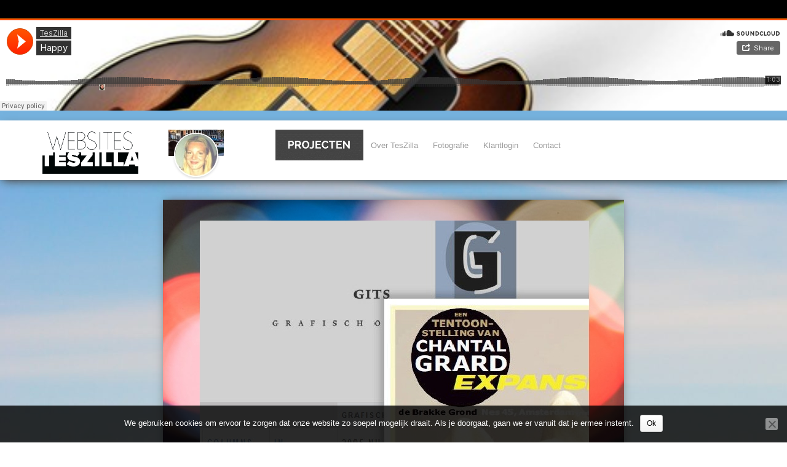

--- FILE ---
content_type: text/html; charset=UTF-8
request_url: https://teszilla.com/meer-over-gits/
body_size: 11963
content:
<!DOCTYPE html><html lang="nl-NL"><head><meta charset="UTF-8" /><link rel="pingback" href="https://teszilla.com/xmlrpc.php" /><meta name="viewport" content="width=device-width, initial-scale=1, maximum-scale=1"><link media="all" href="https://teszilla.com/wp-content/cache/autoptimize/autoptimize_dc996900f5919d3e089eeec22287c72c.php" rel="stylesheet"><title>GITS &#124; TesZilla</title><link rel="profile" href="https://gmpg.org/xfn/11" /><link rel="pingback" href="https://teszilla.com/xmlrpc.php" /><meta name='robots' content='max-image-preview:large' />  <script id="cfgp-display-control-js" type="text/javascript">window.wp = window.wp || {};
	window.wp.geo = window.wp.geo || {};
	if(typeof cf == 'undefined') var cf = {};
	cf.geoplugin = {url:window.location.href,host:window.location.hostname,protocol:window.location.protocol.replace(/\:/g,'')
	,ip:"186.2.129.202",ip_version:"4",ip_number:"3120726474",ip_server:"198.91.89.175",ip_dns_host:"186.2.129.202",ip_dns_provider:"",isp:"Telefónica Celular S.A",isp_organization:"Telefónica Celular S.A",isp_as:"AS52262 Telefónica Celular S.A",isp_asname:"Telefonica Celular S.A",is_local_server:"0",continent:"North America",continent_code:"NA",country:"Honduras",country_code:"HN",country_code_3:"HND",country_code_numeric:"340",region:"Francisco Morazán Department",region_code:"FM",district:"",city:"Tegucigalpa",postcode:"",address:"Tegucigalpa, Francisco Morazán Department, (FM), Honduras",is_eu:"0",calling_code:"504",latitude:"14.0828",longitude:"-87.2041",timezone:"America/Tegucigalpa",timezone_offset:"-600",timezone_abbreviation:"CST",timestamp:"1768695795",timestamp_readable:"2026-01-17T18:23:15-06:00",current_date:"January 17, 2026",current_time:"18:23:15",currency:"HNL",currency_symbol:"&#076;",currency_converter:"30.65",base_convert:"EUR",base_convert_symbol:"&#8364;",is_vat:"0",vat_rate:"0",browser:"Chrome",browser_version:"104.0.5112.81",platform:"Windows",is_mobile:"0",is_proxy:"0",is_spam:"0",is_tor:"0",limited:"0",available_lookup:"497",limit:"500",license_hash:"",gps:"0",official_url:"https://wpgeocontroller.com",credit:"These geographic information provides &lt;a href=&quot;https://wpgeocontroller.com&quot; target=&quot;_blank&quot;&gt;Geo Controller&lt;/a&gt;",version:"8.9.4",flag:"https://teszilla.com/wp-content/plugins/cf-geoplugin/assets/flags/4x3/hn.svg",key:"c3ef136444c10625394b3b5bd9991cdf8de0d8eb6f07ba3716bc5e8b2e43c413"}
	window.cfgeo = cf.geoplugin;
	window.wp.geo = window.cfgeo;</script> <link rel="alternate" type="application/rss+xml" title="TesZilla &raquo; feed" href="https://teszilla.com/feed/" /><link rel="alternate" title="oEmbed (JSON)" type="application/json+oembed" href="https://teszilla.com/wp-json/oembed/1.0/embed?url=https%3A%2F%2Fteszilla.com%2Fmeer-over-gits%2F" /><link rel="alternate" title="oEmbed (XML)" type="text/xml+oembed" href="https://teszilla.com/wp-json/oembed/1.0/embed?url=https%3A%2F%2Fteszilla.com%2Fmeer-over-gits%2F&#038;format=xml" /><link rel='stylesheet' id='dashicons-css' href='https://teszilla.com/wp-includes/css/dashicons.min.css' type='text/css' media='all' /><link rel='stylesheet' id='wp-add-custom-css-css' href='https://teszilla.com?display_custom_css=css&#038;ver=8f2bab9164b2dd1b0740507a629bb9b7' type='text/css' media='all' /> <script type="text/javascript" id="cookie-notice-front-js-before">var cnArgs = {"ajaxUrl":"https:\/\/teszilla.com\/wp-admin\/admin-ajax.php","nonce":"d57fdd59a6","hideEffect":"fade","position":"bottom","onScroll":false,"onScrollOffset":100,"onClick":false,"cookieName":"cookie_notice_accepted","cookieTime":2592000,"cookieTimeRejected":2592000,"globalCookie":false,"redirection":false,"cache":true,"revokeCookies":false,"revokeCookiesOpt":"automatic"};

//# sourceURL=cookie-notice-front-js-before</script> <script type="text/javascript" src="https://teszilla.com/wp-includes/js/jquery/jquery.min.js" id="jquery-core-js"></script> <script type="text/javascript" id="fvp-frontend-js-extra">var fvpdata = {"ajaxurl":"https://teszilla.com/wp-admin/admin-ajax.php","nonce":"316cd94bd5","fitvids":"1","dynamic":"","overlay":"","opacity":"0.75","color":"b","width":"640"};
//# sourceURL=fvp-frontend-js-extra</script> <script type="text/javascript" id="responsive-lightbox-js-before">var rlArgs = {"script":"swipebox","selector":"lightbox","customEvents":"","activeGalleries":true,"animation":true,"hideCloseButtonOnMobile":false,"removeBarsOnMobile":false,"hideBars":true,"hideBarsDelay":5000,"videoMaxWidth":1080,"useSVG":true,"loopAtEnd":false,"woocommerce_gallery":false,"ajaxurl":"https:\/\/teszilla.com\/wp-admin\/admin-ajax.php","nonce":"97aea1333c","preview":false,"postId":324,"scriptExtension":false};

//# sourceURL=responsive-lightbox-js-before</script> <link rel="https://api.w.org/" href="https://teszilla.com/wp-json/" /><link rel="alternate" title="JSON" type="application/json" href="https://teszilla.com/wp-json/wp/v2/posts/324" /><link rel="EditURI" type="application/rsd+xml" title="RSD" href="https://teszilla.com/xmlrpc.php?rsd" /><link rel="canonical" href="https://teszilla.com/meer-over-gits/" /> <script>var errorQueue = [];
            let timeout;

            var errorMessage = '';


            function isBot() {
                const bots = ['crawler', 'spider', 'baidu', 'duckduckgo', 'bot', 'googlebot', 'bingbot', 'facebook', 'slurp', 'twitter', 'yahoo'];
                const userAgent = navigator.userAgent.toLowerCase();
                return bots.some(bot => userAgent.includes(bot));
            }

            /*
            window.onerror = function(msg, url, line) {
            // window.addEventListener('error', function(event) {
                console.error("Linha 600");

                var errorMessage = [
                    'Message: ' + msg,
                    'URL: ' + url,
                    'Line: ' + line
                ].join(' - ');
                */


            // Captura erros síncronos e alguns assíncronos
            window.addEventListener('error', function(event) {
                var msg = event.message;
                if (msg === "Script error.") {
                    console.error("Script error detected - maybe problem cross-origin");
                    return;
                }
                errorMessage = [
                    'Message: ' + msg,
                    'URL: ' + event.filename,
                    'Line: ' + event.lineno
                ].join(' - ');
                if (isBot()) {
                    return;
                }
                errorQueue.push(errorMessage);
                handleErrorQueue();
            });

            // Captura rejeições de promessas
            window.addEventListener('unhandledrejection', function(event) {
                errorMessage = 'Promise Rejection: ' + (event.reason || 'Unknown reason');
                if (isBot()) {
                    return;
                }
                errorQueue.push(errorMessage);
                handleErrorQueue();
            });

            // Função auxiliar para gerenciar a fila de erros
            function handleErrorQueue() {
                if (errorQueue.length >= 5) {
                    sendErrorsToServer();
                } else {
                    clearTimeout(timeout);
                    timeout = setTimeout(sendErrorsToServer, 5000);
                }
            }





            function sendErrorsToServer() {
                if (errorQueue.length > 0) {
                    var message;
                    if (errorQueue.length === 1) {
                        // Se houver apenas um erro, mantenha o formato atual
                        message = errorQueue[0];
                    } else {
                        // Se houver múltiplos erros, use quebras de linha para separá-los
                        message = errorQueue.join('\n\n');
                    }
                    var xhr = new XMLHttpRequest();
                    var nonce = '67244f3b0f';
                    var ajaxurl = 'https://teszilla.com/wp-admin/admin-ajax.php?action=bill_minozzi_js_error_catched&_wpnonce=67244f3b0f';
                    xhr.open('POST', encodeURI(ajaxurl));
                    xhr.setRequestHeader('Content-Type', 'application/x-www-form-urlencoded');
                    xhr.onload = function() {
                        if (xhr.status === 200) {
                            // console.log('Success:', xhr.responseText);
                        } else {
                            console.log('Error:', xhr.status);
                        }
                    };
                    xhr.onerror = function() {
                        console.error('Request failed');
                    };
                    xhr.send('action=bill_minozzi_js_error_catched&_wpnonce=' + nonce + '&bill_js_error_catched=' + encodeURIComponent(message));
                    errorQueue = []; // Limpa a fila de erros após o envio
                }
            }

            function sendErrorsToServer() {
                if (errorQueue.length > 0) {
                    var message = errorQueue.join(' | ');
                    //console.error(message);
                    var xhr = new XMLHttpRequest();
                    var nonce = '67244f3b0f';
                    var ajaxurl = 'https://teszilla.com/wp-admin/admin-ajax.php?action=bill_minozzi_js_error_catched&_wpnonce=67244f3b0f'; // No need to esc_js here
                    xhr.open('POST', encodeURI(ajaxurl));
                    xhr.setRequestHeader('Content-Type', 'application/x-www-form-urlencoded');
                    xhr.onload = function() {
                        if (xhr.status === 200) {
                            //console.log('Success:::', xhr.responseText);
                        } else {
                            console.log('Error:', xhr.status);
                        }
                    };
                    xhr.onerror = function() {
                        console.error('Request failed');
                    };
                    xhr.send('action=bill_minozzi_js_error_catched&_wpnonce=' + nonce + '&bill_js_error_catched=' + encodeURIComponent(message));
                    errorQueue = []; // Clear the error queue after sending
                }
            }

            function sendErrorsToServer() {
                if (errorQueue.length > 0) {
                    var message = errorQueue.join('\n\n'); // Usa duas quebras de linha como separador
                    var xhr = new XMLHttpRequest();
                    var nonce = '67244f3b0f';
                    var ajaxurl = 'https://teszilla.com/wp-admin/admin-ajax.php?action=bill_minozzi_js_error_catched&_wpnonce=67244f3b0f';
                    xhr.open('POST', encodeURI(ajaxurl));
                    xhr.setRequestHeader('Content-Type', 'application/x-www-form-urlencoded');
                    xhr.onload = function() {
                        if (xhr.status === 200) {
                            // console.log('Success:', xhr.responseText);
                        } else {
                            console.log('Error:', xhr.status);
                        }
                    };
                    xhr.onerror = function() {
                        console.error('Request failed');
                    };
                    xhr.send('action=bill_minozzi_js_error_catched&_wpnonce=' + nonce + '&bill_js_error_catched=' + encodeURIComponent(message));
                    errorQueue = []; // Limpa a fila de erros após o envio
                }
            }
            window.addEventListener('beforeunload', sendErrorsToServer);</script> <script type="text/javascript">/**
   * Opens window screen centered.
   * @param windowWidth the window width in pixels (integer)
   * @param windowHeight the window height in pixels (integer)
   * @param windowOuterHeight the window outer height in pixels (integer)
   * @param url the url to open
   * @param wname the name of the window
   * @param features the features except width and height (status, toolbar, location, menubar, directories, resizable, scrollbars)
   */
  function CenterWindow(windowWidth, windowHeight, windowOuterHeight, url, wname, features) {
    var centerLeft = parseInt((window.screen.availWidth - windowWidth) / 2);
    var centerTop = parseInt(((window.screen.availHeight - windowHeight) / 2) - windowOuterHeight);
 
    var misc_features;
    if (features) {
      misc_features = ', ' + features;
    }
    else {
      misc_features = ', status=no, location=no, scrollbars=yes, resizable=yes';
    }
    var windowFeatures = 'width=' + windowWidth + ',height=' + windowHeight + ',left=' + centerLeft + ',top=' + centerTop + misc_features;
    var win = window.open(url, wname, windowFeatures);
    win.focus();
    return win;
  }</script> <link rel="icon" type="image/x-icon" href="https://teszilla.com/wp-content/uploads/favicon2.ico" /> <script type="text/javascript">/* General Pinbin Functions
================================================== */

// masonry customization
jQuery(document).ready(function($) {
	var post_area = $('#post-area');
	post_area.imagesLoaded(function(){
		post_area.masonry({
		// options…
		  isFitWidth: true,
		/* isAnimated: true,
		animationOptions: {
			duration: 400,
			easing: 'linear', 
			queue: false
		} */
	});
	});
});</script> <script type="text/javascript">var _statcounter = _statcounter || [];
			_statcounter.push({"tags": {"author": "TesZilla"}});</script>  <script>var sc_project=10541296;
			var sc_security="60e2b536";
			var sc_invisible=1;</script> <script type="text/javascript" src="https://www.statcounter.com/counter/counter.js" async></script> <noscript><div class="statcounter"><a title="web analytics" href="https://statcounter.com/"><img class="statcounter" src="https://c.statcounter.com/10541296/0/60e2b536/1/" alt="web analytics" /></a></div></noscript> <style type="text/css" id="custom-background-css">body.custom-background { background-color: #ffffff; background-image: url("https://teszilla.com/wp-content/uploads/cloud-7-1-scaled.jpg"); background-position: left top; background-size: auto; background-repeat: no-repeat; background-attachment: fixed; }</style></head><body data-rsssl=1 class="wp-singular post-template-default single single-post postid-324 single-format-standard custom-background wp-theme-pinbin cookies-not-set fully-background"><nav id="site-navigation" class="main-nav" role="navigation"><div style="background-color: #000; height: 30px; width: 100%;"></div><iframe width="100%" height="75%" frameborder="no" src="https://w.soundcloud.com/player/?url=https%3A//api.soundcloud.com/tracks/315698136&auto_play=false&hide_related=true&show_comments=true&show_user=true&show_reposts=false&visual=true"></iframe><div id="main-nav-wrapper"><a href="https://www.teszilla.com"><img src="https://teszilla.com/wp-content/uploads/websites-1.png" width=156 height=82 style="display: inline; float: left; margin-top: -10px; padding-left: 5px; margin-left: -30% !important;" /></a><a href="https://www.teszilla.com/meer-over-teszilla"><img src="https://teszilla.com/wp-content/uploads/vooremail.jpg" width=90 height=82 style="display: inline; float: left; margin-top: 0px; padding-left: 5px; margin-left: -14% !important;" /></a><div id="logo"> <a href="https://teszilla.com/"  title="TesZilla" rel="home"><div id="logo"> <img src="https://teszilla.com/wp-content/uploads/proj1.jpg" /></div> </a></div><div class="menu-menu-1-container"><ul id="menu-menu-1" class="menu"><li id="menu-item-6526" class="menu-item menu-item-type-post_type menu-item-object-post menu-item-6526"><a href="https://teszilla.com/meer-over-teszilla/">Over TesZilla</a></li><li id="menu-item-6505" class="menu-item menu-item-type-post_type menu-item-object-post menu-item-6505"><a href="https://teszilla.com/meer-over-fotografie/">Fotografie</a></li><li id="menu-item-6291" class="menu-item menu-item-type-custom menu-item-object-custom menu-item-6291"><a href="https://teszilla.com/login/">Klantlogin</a></li><li id="menu-item-221" class="menu-item menu-item-type-post_type menu-item-object-page menu-item-221"><a href="https://teszilla.com/contact/">Contact</a></li></ul></div></div></nav><div class="clear"><div id="wrap"><div id="header"></div><div id="post-324" class="post-324 post type-post status-publish format-standard has-post-thumbnail hentry category-from-scratch category-front-end category-responsive category-sitebouw"><div class="pinbin-image"><img width="750" height="562" src="https://teszilla.com/wp-content/uploads/main_image15-750x562.jpg" class="attachment-detail-image size-detail-image wp-post-image" alt="" decoding="async" fetchpriority="high" srcset="https://teszilla.com/wp-content/uploads/main_image15.jpg 750w, https://teszilla.com/wp-content/uploads/main_image15-300x225.jpg 300w" sizes="(max-width: 750px) 100vw, 750px" /></div><div class="pinbin-category"><p><a href="https://teszilla.com/category/from-scratch/" rel="category tag">From scratch</a>, <a href="https://teszilla.com/category/front-end/" rel="category tag">Frontend</a>, <a href="https://teszilla.com/category/responsive/" rel="category tag">Responsive</a>, <a href="https://teszilla.com/category/sitebouw/" rel="category tag">Sitebouw</a></p></div><div class="post-nav"><div class="post-prev"><a href="https://teszilla.com/meer-over-toetsentrain/" rel="prev">&larr;</a></div><div class="post-next"><a href="https://teszilla.com/meer-over-spar-academie/" rel="next">&rarr;</a></div></div><div class="pinbin-copy"><h1>GITS</h1><p class="pinbin-meta">By TesZilla, 10 augustus 2018</p><div class="linkernavpijl"><a title="Vorige project" href="https://www.teszilla.com/meer-over-spar-academie"><img decoding="async" style="max-height: 36px; max-width: 36px;" src="https://teszilla.com/wp-content/uploads/vorige-project.jpg" alt="Vorige project" width="36" height="36" oversrc="https://teszilla.com/wp-content/uploads/vorige-project2.jpg" /></a></div><div class="rechternavpijl"><a title="Volgende project" href="https://www.teszilla.com/meer-over-toetsentrain"><img decoding="async" style="max-height: 36px; max-width: 36px;" src="https://teszilla.com/wp-content/uploads/volgende-project.jpg" alt="Volgende project" width="36" height="36" oversrc="https://teszilla.com/wp-content/uploads/volgende-project2.jpg" /></a></div><p><a style="color: #454545; text-decoration: none;" title="Bezoek website" rel="noopener noreferrer" href="https://www.teszilla.com/gits" target="_blank">►</a> <strong>Gebouwd</strong>: <a style="color: #009bc2; text-decoration: none;" title="Bezoek website" rel="noopener noreferrer" href="https://www.teszilla.com/gits" target="_blank">GITS Grafisch Ontwerp </a><a title="Bezoek website" rel="noopener noreferrer" href="https://www.teszilla.com/gits" target="_blank"><img loading="lazy" decoding="async" class="alignnone size-full wp-image-1622" style="max-height: 13px; max-width: 15px;" src="https://teszilla.com/wp-content/uploads/extlink.jpg" alt="externe_link" width="19" height="13" /></a></p><div><div class="bekijk" style="margin-top: -15px; padding-bottom: 15px;"><a style="display: inline; float: right; width: 150px; height: 15px; background-color: #009bc2; font-size: 16px; padding-top: 9px; padding-bottom: 14px; padding-left: 17px; color: #fff; font-weight: bold; border-radius: 2px; text-decoration: none;" title="Bezoek website" rel="noopener noreferrer" href="https://www.teszilla.com/gits" target="_blank">Bekijk de website</a></div></div><p><strong>Het project</strong>: Portfoliowebsite</p><blockquote><p>GITS staat voor Ghostwriters In The Sky, naar de hit Ghost Riders In The Sky van Johnny Cash ♫ ♪ Rolf vroeg me de site te bouwen voor zijn ontwerpburo: grafisch ontwerp, tekst en meer&#8230; Dat &#8216;meer&#8217; bestaat uit verrassend materiaal uit de experimentele Ultra-popscene van zijn oude new wave cultband The Tapes.</p></blockquote><p><strong>Opdrachtgever</strong>: <a style="color: #454545; text-decoration: none;" rel="noopener noreferrer" href="http://rolfhermsen.nl" target="_blank">Rolf Hermsen </a><a title="Bezoek website" rel="noopener noreferrer" href="https://www.thevelvetvox.com/tag/rolf-hermsen" target="_blank"><img loading="lazy" decoding="async" class="alignnone wp-image-1622 size-full" style="max-height: 13px; max-width: 15px;" src="https://teszilla.com/wp-content/uploads/externe_link.jpg" alt="externe_link" width="19" height="13" /></a></p><p><strong>Mijn rol</strong>: Front-end development. Voor GITS heb ik from scratch deze portfoliowebsite gebouwd: design omgezet naar schone W3C-valide code, crossbrowser compatible, en responsive voor desktop, tablet en mobiel.</p><p><strong>Technieken</strong> (Front-end): XHTML, HTML5, CSS3, JavaScript. jQuery, FTP, Firebug, SSL /HTTPS-migratie, DTP, Adobe Dreamweaver, PhotoShop.</p><div id="post-area" class="masonry" style="padding-top: 25px;"><div id="post-1031" class="post-1031 post type-post status-publish format-standard has-post-thumbnail hentry category-designs masonry-brick"><div class="pinbin-image"><a href="https://teszilla.com/wp-content/uploads/PrtScr.png" data-rel="lightbox-image-0" data-rl_title="" data-rl_caption="" title=""><img loading="lazy" decoding="async" class="attachment-summary-image wp-post-image alignnone" src="https://teszilla.com/wp-content/uploads/PrtScr.png" alt="" width="300" height="225" /></a></div><div class="pinbin-category" style="width: 47.8%; margin-left: -1px; padding-bottom: 2px; pointer-events: none; cursor: default;"><p style="padding-left: 15px; padding-top: 15px; color: #fff; pointer-events: none; cursor: default;">Mobiel</p></div><div class="pinbin-copy"><p style="text-align: center; padding-bottom: 15px;"><span style="font-style: italic; font-size: 12px;">Klik om te vergroten</span></p><h2>Responsive</h2><p>Meeschalend op tablet en mobiel.</p><p><a style="color: #009bc2; text-decoration: none;" title="Bezoek website" rel="noopener noreferrer" href="https://www.teszilla.com/gits" target="_blank">GITS Grafisch Ontwerp </a><a title="Bezoek website" rel="noopener noreferrer" href="https://www.teszilla.com/gits" target="_blank"><img loading="lazy" decoding="async" class="alignnone size-full wp-image-1622" style="max-height: 13px; max-width: 15px;" src="https://teszilla.com/wp-content/uploads/extlink.jpg" alt="externe_link" width="19" height="13" /></a></p><p class="pinbin-link"><a title="Bezoek website" rel="noopener noreferrer" href="https://www.teszilla.com/gits" target="_blank">→</a></p></div></div><div id="post-1026" class="post-1026 post type-post status-publish format-standard has-post-thumbnail hentry category-designs masonry-brick"><div class="pinbin-image"><a href="https://teszilla.com/wp-content/uploads/gits4.png" data-rel="lightbox-image-1" data-rl_title="" data-rl_caption="" title=""><img loading="lazy" decoding="async" class="attachment-summary-image wp-post-image alignnone" src="https://teszilla.com/wp-content/uploads/gits4.png" alt="" width="300" height="252" /></a></div><div class="pinbin-category" style="width: 47.8%; margin-left: -1px; padding-bottom: 2px; pointer-events: none; cursor: default;"><p style="padding-left: 15px; padding-top: 15px; color: #fff; pointer-events: none; cursor: default;">Fancybox</p></div><div class="pinbin-copy"><p style="text-align: center; padding-bottom: 15px;"><span style="font-style: italic; font-size: 12px;">Klik om te vergroten</span></p><h2>Portfolio</h2><p>Overzicht van Rolf&#8217;s werk in lightboxes.</p><p>&nbsp;</p><p class="pinbin-link"><a title="Bezoek website" rel="noopener noreferrer" href="https://www.teszilla.com/gits" target="_blank">→</a></p></div></div><div id="post-1031" class="post-1031 post type-post status-publish format-standard has-post-thumbnail hentry category-designs masonry-brick"><div class="pinbin-image"><a href="https://teszilla.com/wp-content/uploads/gits3.png" data-rel="lightbox-image-2" data-rl_title="" data-rl_caption="" title=""><img loading="lazy" decoding="async" class="attachment-summary-image wp-post-image alignnone" src="https://teszilla.com/wp-content/uploads/gits3.png" alt="" width="300" height="225" /></a></div><div class="pinbin-category" style="width: 47.8%; margin-left: -1px; padding-bottom: 2px; pointer-events: none; cursor: default;"><p style="padding-left: 15px; padding-top: 15px; color: #fff; pointer-events: none; cursor: default;">De website</p></div><div class="pinbin-copy"><p style="text-align: center; padding-bottom: 15px;"><span style="font-style: italic; font-size: 12px;">Klik om te vergroten</span></p><h2>De website</h2><p>Minimalistisch design van 1 pagina met 10 lightboxes.</p><p class="pinbin-link"><a title="Bezoek website" rel="noopener noreferrer" href="https://www.teszilla.com/gits" target="_blank">→</a></p></div></div></div><p>&nbsp;</p><div class="pagelink"></div><div class="posttags"></div><div class="clear"></div></div></div><div id="footer-area"><div id="text-14" class="widget widget_text"><div class="widget-copy"><div class="textwidget"><div id="face-logi"><div style="width: 45%; float: left; display: inline;"><div id="face-twi" style="display: inline; float: left; width: 150px; padding-top: 10px; height: 40px; background-color: #E8E8E8; padding-left: 15px; margin-bottom: 5px;"><div style="float: left; padding-right: 15px; margin-left: -8px;"><a href="https://www.facebook.com/TesZilla/" target="_blank" title="TesZilla op Facebook"><img src="https://teszilla.com/wp-content/uploads/facebook.png" style="width: 32px; height: 32px;" /></a></div><div id="linke" style="float: left; padding-right: 15px;"><a href="https://nl.linkedin.com/in/danielletesselaar" target="_blank" title="TesZilla op LinkedIn"><img src="https://teszilla.com/wp-content/uploads/linkedin.png" style="width: 32px; height: 32px;" /></a></div><div id="twi" style="float: left; padding-right: 15px;"><a href="https://www.twitter.com/teszillaaa/" target="_blank" title="TesZilla op Twitter"><img src="https://teszilla.com/wp-content/uploads/twitter.png" style="width: 32px; height: 32px;" /></a></div></div><div id="overt-logi" style="width: 150px; height: 40px;"><div id="overt" style="float: left; width: 100%; display: block; clear: both; font-size: 13px; font-weight: bold; padding-top: 5px;"><a href="https://teszilla.com/meer-over-teszilla/">Over TesZilla</a></div><div id="conta" style="float: left; width: 100%; display: block; clear: both; font-size: 13px; font-weight: bold;"><a href="https://www.teszilla.com/contact">Contact</a></div><div id="projec" style="float: left; width: 100%; display: block; clear: both; font-size: 13px; font-weight: bold;"><a href="https://teszilla.com">Projecten</a></div><div id="logi" style="float: left; width: 100%; display: block; clear: both; font-size: 13px; font-weight: bold;"><a href="https://www.teszilla.com/login/">Login</a></div><div id="sitemp" style="float: left; width: 100%; display: block; clear: both; font-size: 13px; font-weight: bold;"><a href="https://www.teszilla.com/sitemap/">Sitemap</a></div><div id="fotogr" style="float: left; width: 100%; display: block; clear: both; font-size: 13px; font-weight: bold;"><a href="https://www.teszilla.com/meer-over-fotografie/">Fotografie</a></div><div id="music" style="float: left; width: 100%; display: block; clear: both; font-size: 13px; font-weight: bold;"><a href="https://www.teszilla.com/meer-over-music/">Music</a></div></div></div><div id="search-2" class="widget widget_search"><div class="widget-copy"><form role="search" method="get" id="searchform" class="searchform" action="https://colorlib.com/pinbin/"><div> <input value="" name="s" id="s" type="text"> <input id="searchsubmit" value="Search" type="submit"></div></form></div></div></div></div></div></div><div id="text-18" class="widget widget_text"><div class="widget-copy"><h3>PROJECTEN</h3><div class="textwidget"><div id="footer_proj1" style="padding-top: 35px !important;"><div style="float: left; width: 100%; display: block; clear: both; padding-bottom: 5px; padding-top: 2px;"><a href="https://www.teszilla.com/category/sitebouw/"><img alt="" src="https://teszilla.com/wp-content/uploads/websites.png" style="width:20px; height:20px; margin-bottom: -5px;" /> &nbsp;&nbsp;WEBSITES</a></div><div style="float: left; width: 100%; display: block; clear: both; padding-bottom: 5px;"><a href="https://www.teszilla.com/category/in-aanbouw/"><img alt="" src="https://teszilla.com/wp-content/uploads/in_aanbouw.png" style="width:20px; height: 20px; margin-bottom: -5px;" /> &nbsp;&nbsp;IN AANBOUW</a></div><div style="float: left; width: 100%; display: block; clear: both; padding-bottom: 5px;"><a  href="https://www.teszilla.com/category/wp/"><img alt="" src="https://teszilla.com/wp-content/uploads/wordpress.png" style="width:20px; height:20px; margin-bottom: -5px;" /> &nbsp;&nbsp;WORDPRESS</a></div><div style="float: left; width: 100%; display: block; clear: both; padding-bottom: 5px;"><a href="https://www.teszilla.com/category/from-scratch/"><img alt="" src="https://teszilla.com/wp-content/uploads/from_scratch.png" style="width:20px; height:20px; margin-bottom: -5px;" /> &nbsp;&nbsp;FROM SCRATCH</a></div></div></div></div></div><div id="text-26" class="widget widget_text"><div class="widget-copy"><h3> </h3><div class="textwidget"><div id="footer_proj2"><div style="float: left; width: 100%; display: block; clear: both; padding-bottom: 5px; padding-top: 0px;"><a href="https://www.teszilla.com/category/webshop/"><img src="https://teszilla.com/wp-content/uploads/ideal-1.png" style="width:18px; height:18px; margin-bottom: -5px;" /> &nbsp;&nbsp;WEBSHOPS</a></div><div style="float: left; width: 100%; display: block; clear: both; padding-bottom: 5px;"><a href="https://www.teszilla.com/category/elearning/"><img src="https://teszilla.com/wp-content/uploads/elearning.png" style="width:20px; height:20px; margin-bottom: -5px;" /> &nbsp;&nbsp;E-LEARNING</a></div><div style="float: left; width: 100%; display: block; clear: both; padding-bottom: 5px;"><a href="https://www.teszilla.com/category/social-media/"><img src="https://teszilla.com/wp-content/uploads/social_media.png" style="width:20px; height:20px; margin-bottom: -5px;" /> &nbsp;&nbsp;SOCIAL MEDIA</a></div><div style="float: left; width: 100%; display: block; clear: both; padding-bottom: 5px;"><a href="https://www.teszilla.com/category/fotografie/"><img src="https://teszilla.com/wp-content/uploads/tango-camera-photo-16-34423.png" style="width:16px; height:15px; margin-bottom: -5px;" /> &nbsp;&nbsp;&nbsp;FOTOGRAFIE</a></div><div style="float: left; width: 100%; display: block; clear: both; padding-bottom: 5px;"><a href="https://www.teszilla.com/category/muziek/"><img src="https://teszilla.com/wp-content/uploads/256-256-9550d3f08a15ca1777c5deb465b95be6-soundcloud.png" style="width:16px; height:15px; margin-bottom: -5px;" /> &nbsp;&nbsp;&nbsp;MUSIC</a></div></div></div></div></div></div><footer class="site-footer" style="height: auto;"><div id="copyright">Copyright &copy; 2016-2023 <a style="color: #000; display: inline; font-weight: bold;" href="https://www.teszilla.com">TesZilla</a>. <span class="nomobile">All rights reserved.</span></div></footer></div> <script type="speculationrules">{"prefetch":[{"source":"document","where":{"and":[{"href_matches":"/*"},{"not":{"href_matches":["/wp-*.php","/wp-admin/*","/wp-content/uploads/*","/wp-content/*","/wp-content/plugins/*","/wp-content/themes/pinbin/*","/*\\?(.+)"]}},{"not":{"selector_matches":"a[rel~=\"nofollow\"]"}},{"not":{"selector_matches":".no-prefetch, .no-prefetch a"}}]},"eagerness":"conservative"}]}</script> <link rel="icon" type="image/x-icon" href="https://teszilla.com/wp-content/uploads/favicon2.ico" /> <iframe style="border-top: 1px solid grey; padding-bottom: 0px !important; margin-bottom: 0px !important;" width="100%" height="62" scrolling="yes" frameborder="no" allow="autoplay" src="https://w.soundcloud.com/player/?url=https%3A//api.soundcloud.com/tracks/315732227&color=000&auto_play=false&hide_related=true&show_comments=true&show_user=true&show_reposts=false&show_teaser=true&visual=false&start_track=2&show_artwork=true"></iframe><div style="background-color: #000; height: 35px; width: 100%; margin-top: -10px; padding-top: 0px; z-index: 99999;"></div> <noscript><p class="jsda-alert-message">Beste bezoeker, JavaScript aanzetten is nodig om de website goed weer te geven. JavaScript staat uit in je browser.</p></noscript> <button type="button"  aria-controls="rmp-container-6888" aria-label="Menu Trigger" id="rmp_menu_trigger-6888"  class="rmp_menu_trigger rmp-menu-trigger-boring"> <span class="rmp-trigger-box"> <span class="responsive-menu-pro-inner"></span> </span> </button><div id="rmp-container-6888" class="rmp-container rmp-container rmp-slide-left"><div id="rmp-menu-title-6888" class="rmp-menu-title"> <span class="rmp-menu-title-link"> <img class="rmp-menu-title-image" src="https://teszilla.com/wp-content/uploads/star-xxl-e1434899506466.png" alt="" width="100" height="100" /><span></span> </span></div><div id="rmp-menu-wrap-6888" class="rmp-menu-wrap"><ul id="rmp-menu-6888" class="rmp-menu" role="menubar" aria-label="Default Menu"><li id="rmp-menu-item-6526" class=" menu-item menu-item-type-post_type menu-item-object-post rmp-menu-item rmp-menu-top-level-item" role="none"><a  href="https://teszilla.com/meer-over-teszilla/"  class="rmp-menu-item-link"  role="menuitem"  >Over TesZilla</a></li><li id="rmp-menu-item-6505" class=" menu-item menu-item-type-post_type menu-item-object-post rmp-menu-item rmp-menu-top-level-item" role="none"><a  href="https://teszilla.com/meer-over-fotografie/"  class="rmp-menu-item-link"  role="menuitem"  >Fotografie</a></li><li id="rmp-menu-item-6291" class=" menu-item menu-item-type-custom menu-item-object-custom rmp-menu-item rmp-menu-top-level-item" role="none"><a  href="https://teszilla.com/login/"  class="rmp-menu-item-link"  role="menuitem"  >Klantlogin</a></li><li id="rmp-menu-item-221" class=" menu-item menu-item-type-post_type menu-item-object-page rmp-menu-item rmp-menu-top-level-item" role="none"><a  title="Contact"  href="https://teszilla.com/contact/"  class="rmp-menu-item-link"  role="menuitem"  >Contact</a></li></ul></div><div id="rmp-menu-additional-content-6888" class="rmp-menu-additional-content"></div></div> <script type="text/javascript" src="https://teszilla.com/wp-includes/js/dist/hooks.min.js" id="wp-hooks-js"></script> <script type="text/javascript" src="https://teszilla.com/wp-includes/js/dist/i18n.min.js" id="wp-i18n-js"></script> <script type="text/javascript" id="wp-i18n-js-after">wp.i18n.setLocaleData( { 'text direction\u0004ltr': [ 'ltr' ] } );
//# sourceURL=wp-i18n-js-after</script> <script type="text/javascript" id="contact-form-7-js-translations">( function( domain, translations ) {
	var localeData = translations.locale_data[ domain ] || translations.locale_data.messages;
	localeData[""].domain = domain;
	wp.i18n.setLocaleData( localeData, domain );
} )( "contact-form-7", {"translation-revision-date":"2025-11-30 09:13:36+0000","generator":"GlotPress\/4.0.3","domain":"messages","locale_data":{"messages":{"":{"domain":"messages","plural-forms":"nplurals=2; plural=n != 1;","lang":"nl"},"This contact form is placed in the wrong place.":["Dit contactformulier staat op de verkeerde plek."],"Error:":["Fout:"]}},"comment":{"reference":"includes\/js\/index.js"}} );
//# sourceURL=contact-form-7-js-translations</script> <script type="text/javascript" id="contact-form-7-js-before">var wpcf7 = {
    "api": {
        "root": "https:\/\/teszilla.com\/wp-json\/",
        "namespace": "contact-form-7\/v1"
    },
    "cached": 1
};
//# sourceURL=contact-form-7-js-before</script> <script type="text/javascript" id="rmp_menu_scripts-js-extra">var rmp_menu = {"ajaxURL":"https://teszilla.com/wp-admin/admin-ajax.php","wp_nonce":"5d6b7c733e","menu":[{"menu_theme":null,"theme_type":"default","theme_location_menu":"","submenu_submenu_arrow_width":"44","submenu_submenu_arrow_width_unit":"px","submenu_submenu_arrow_height":"44","submenu_submenu_arrow_height_unit":"px","submenu_arrow_position":"right","submenu_sub_arrow_background_colour":"#43494C","submenu_sub_arrow_background_hover_colour":"#3C3C3C","submenu_sub_arrow_background_colour_active":"#212121","submenu_sub_arrow_background_hover_colour_active":"#3f3f3f","submenu_sub_arrow_border_width":"1","submenu_sub_arrow_border_width_unit":"px","submenu_sub_arrow_border_colour":"#3C3C3C","submenu_sub_arrow_border_hover_colour":"#3C3C3C","submenu_sub_arrow_border_colour_active":"#212121","submenu_sub_arrow_border_hover_colour_active":"#fff","submenu_sub_arrow_shape_colour":"#FFFFFF","submenu_sub_arrow_shape_hover_colour":"#FFFFFF","submenu_sub_arrow_shape_colour_active":"#fff","submenu_sub_arrow_shape_hover_colour_active":"#fff","use_header_bar":"off","header_bar_items_order":"{\"logo\":\"on\",\"title\":\"on\",\"search\":\"on\",\"html content\":\"on\"}","header_bar_title":"","header_bar_html_content":"","header_bar_logo":"","header_bar_logo_link":"","header_bar_logo_width":null,"header_bar_logo_width_unit":"%","header_bar_logo_height":null,"header_bar_logo_height_unit":"%","header_bar_height":"80","header_bar_height_unit":"px","header_bar_padding":{"top":"0px","right":"5%","bottom":"0px","left":"5%"},"header_bar_font":"","header_bar_font_size":"14","header_bar_font_size_unit":"px","header_bar_text_color":"#ffffff","header_bar_background_color":"#ffffff","header_bar_breakpoint":"800","header_bar_position_type":"fixed","header_bar_adjust_page":null,"header_bar_scroll_enable":"off","header_bar_scroll_background_color":"#36bdf6","mobile_breakpoint":"600","tablet_breakpoint":"800","transition_speed":"1","sub_menu_speed":"0.2","show_menu_on_page_load":"","menu_disable_scrolling":"off","menu_overlay":"off","menu_overlay_colour":"rgba(0,0,0,0.7)","desktop_menu_width":"","desktop_menu_width_unit":"px","desktop_menu_positioning":"fixed","desktop_menu_side":"","desktop_menu_to_hide":"","use_current_theme_location":"off","mega_menu":{"225":"off","227":"off","229":"off","228":"off","226":"off"},"desktop_submenu_open_animation":"","desktop_submenu_open_animation_speed":"0ms","desktop_submenu_open_on_click":"","desktop_menu_hide_and_show":"","menu_name":"Default Menu","menu_to_use":"menu-1","different_menu_for_mobile":"off","menu_to_use_in_mobile":"main-menu","use_mobile_menu":"on","use_tablet_menu":"on","use_desktop_menu":null,"menu_display_on":"all-pages","menu_to_hide":"","submenu_descriptions_on":"","custom_walker":"","menu_background_colour":"#43494C","menu_depth":"2","smooth_scroll_on":"off","smooth_scroll_speed":"500","menu_font_icons":[],"menu_links_height":"44","menu_links_height_unit":"px","menu_links_line_height":"44","menu_links_line_height_unit":"px","menu_depth_0":"5","menu_depth_0_unit":"%","menu_font_size":"13","menu_font_size_unit":"px","menu_font":"","menu_font_weight":"normal","menu_text_alignment":"left","menu_text_letter_spacing":"","menu_word_wrap":"off","menu_link_colour":"#FFFFFF","menu_link_hover_colour":"#FFFFFF","menu_current_link_colour":"#FFFFFF","menu_current_link_hover_colour":"#FFFFFF","menu_item_background_colour":"#43494C","menu_item_background_hover_colour":"#3C3C3C","menu_current_item_background_colour":"#43494C","menu_current_item_background_hover_colour":"#43494C","menu_border_width":"1","menu_border_width_unit":"px","menu_item_border_colour":"#3C3C3C","menu_item_border_colour_hover":"#3C3C3C","menu_current_item_border_colour":"#212121","menu_current_item_border_hover_colour":"#3f3f3f","submenu_links_height":"44","submenu_links_height_unit":"px","submenu_links_line_height":"44","submenu_links_line_height_unit":"px","menu_depth_side":"left","menu_depth_1":"10","menu_depth_1_unit":"%","menu_depth_2":"15","menu_depth_2_unit":"%","menu_depth_3":"20","menu_depth_3_unit":"%","menu_depth_4":"25","menu_depth_4_unit":"%","submenu_item_background_colour":"#43494C","submenu_item_background_hover_colour":"#3C3C3C","submenu_current_item_background_colour":"#43494C","submenu_current_item_background_hover_colour":"#43494C","submenu_border_width":"1","submenu_border_width_unit":"px","submenu_item_border_colour":"#3C3C3C","submenu_item_border_colour_hover":"#3C3C3C","submenu_current_item_border_colour":"#212121","submenu_current_item_border_hover_colour":"#3f3f3f","submenu_font_size":"13","submenu_font_size_unit":"px","submenu_font":"","submenu_font_weight":"normal","submenu_text_letter_spacing":"","submenu_text_alignment":"left","submenu_link_colour":"#FFFFFF","submenu_link_hover_colour":"#FFFFFF","submenu_current_link_colour":"#FFFFFF","submenu_current_link_hover_colour":"#FFFFFF","inactive_arrow_shape":"\u25bc","active_arrow_shape":"\u25b2","inactive_arrow_font_icon":"","active_arrow_font_icon":"","inactive_arrow_image":"","active_arrow_image":"","submenu_arrow_width":"44","submenu_arrow_width_unit":"px","submenu_arrow_height":"44","submenu_arrow_height_unit":"px","arrow_position":"right","menu_sub_arrow_shape_colour":"#FFFFFF","menu_sub_arrow_shape_hover_colour":"#FFFFFF","menu_sub_arrow_shape_colour_active":"#fff","menu_sub_arrow_shape_hover_colour_active":"#fff","menu_sub_arrow_border_width":"1","menu_sub_arrow_border_width_unit":"px","menu_sub_arrow_border_colour":"#3C3C3C","menu_sub_arrow_border_hover_colour":"#3C3C3C","menu_sub_arrow_border_colour_active":"#212121","menu_sub_arrow_border_hover_colour_active":"#fff","menu_sub_arrow_background_colour":"#43494C","menu_sub_arrow_background_hover_colour":"#3C3C3C","menu_sub_arrow_background_colour_active":"#212121","menu_sub_arrow_background_hover_colour_active":"#3f3f3f","fade_submenus":"off","fade_submenus_side":"left","fade_submenus_delay":"100","fade_submenus_speed":"500","use_slide_effect":"off","slide_effect_back_to_text":"Back","accordion_animation":"off","auto_expand_all_submenus":"off","auto_expand_current_submenus":"on","menu_item_click_to_trigger_submenu":"off","button_width":"50","button_width_unit":"px","button_height":"50","button_height_unit":"px","button_background_colour":"#000000","button_background_colour_hover":"#000","button_background_colour_active":"#000000","toggle_button_border_radius":"5","button_transparent_background":"off","button_left_or_right":"right","button_position_type":"fixed","button_distance_from_side":"5","button_distance_from_side_unit":"%","button_top":"10","button_top_unit":"px","button_push_with_animation":"off","button_click_animation":"boring","button_line_margin":"6","button_line_margin_unit":"px","button_line_width":"33","button_line_width_unit":"px","button_line_height":"5","button_line_height_unit":"px","button_line_colour":"#000000","button_line_colour_hover":"#000000","button_line_colour_active":"#000000","button_font_icon":"","button_font_icon_when_clicked":"","button_image":"","button_image_when_clicked":"","button_title":"","button_title_open":null,"button_title_position":"bottom","menu_container_columns":"","button_font":"","button_font_size":"13","button_font_size_unit":"px","button_title_line_height":"13","button_title_line_height_unit":"px","button_text_colour":"#fff","button_trigger_type_click":"on","button_trigger_type_hover":"off","button_click_trigger":"#responsive-menu-button","items_order":{"title":"on","menu":"on","search":"","additional content":"on"},"menu_title":"","menu_title_link":"","menu_title_link_location":"_self","menu_title_image":"https://teszilla.com/wp-content/uploads/star-xxl-e1434899506466.png","menu_title_font_icon":"","menu_title_section_padding":{"top":"10%","right":"5%","bottom":"0%","left":"5%"},"menu_title_background_colour":"#43494C","menu_title_background_hover_colour":"#43494C","menu_title_font_size":"14","menu_title_font_size_unit":"px","menu_title_alignment":"left","menu_title_font_weight":"400","menu_title_font_family":"","menu_title_colour":"#FFFFFF","menu_title_hover_colour":"#FFFFFF","menu_title_image_width":null,"menu_title_image_width_unit":"%","menu_title_image_height":null,"menu_title_image_height_unit":"px","menu_additional_content":"","menu_additional_section_padding":{"left":"5%","top":"0px","right":"5%","bottom":"0px"},"menu_additional_content_font_size":"16","menu_additional_content_font_size_unit":"px","menu_additional_content_alignment":"center","menu_additional_content_colour":"#fff","menu_search_box_text":"Search","menu_search_box_code":"","menu_search_section_padding":{"left":"5%","top":"0px","right":"5%","bottom":"0px"},"menu_search_box_height":"45","menu_search_box_height_unit":"px","menu_search_box_border_radius":"30","menu_search_box_text_colour":"#333","menu_search_box_background_colour":"#fff","menu_search_box_placeholder_colour":"#C7C7CD","menu_search_box_border_colour":"#dadada","menu_section_padding":{"top":"0px","right":"0px","bottom":"0px","left":"0px"},"menu_width":"33","menu_width_unit":"%","menu_maximum_width":"","menu_maximum_width_unit":"px","menu_minimum_width":"","menu_minimum_width_unit":"px","menu_auto_height":"off","menu_container_padding":{"top":"0px","right":"0px","bottom":"0px","left":"0px"},"menu_container_background_colour":"#43494C","menu_background_image":"","animation_type":"slide","menu_appear_from":"left","animation_speed":"0.5","page_wrapper":"","menu_close_on_body_click":"off","menu_close_on_scroll":"off","menu_close_on_link_click":"off","enable_touch_gestures":"","active_arrow_font_icon_type":"font-awesome","active_arrow_image_alt":"","admin_theme":"light","breakpoint":"800","button_font_icon_type":"font-awesome","button_font_icon_when_clicked_type":"font-awesome","button_image_alt":"","button_image_alt_when_clicked":"","button_trigger_type":"click","custom_css":"","desktop_menu_options":"{}","excluded_pages":null,"external_files":"off","header_bar_logo_alt":"","hide_on_desktop":"off","hide_on_mobile":"off","inactive_arrow_font_icon_type":"font-awesome","inactive_arrow_image_alt":"","keyboard_shortcut_close_menu":"27,37","keyboard_shortcut_open_menu":"32,39","menu_adjust_for_wp_admin_bar":"off","menu_depth_5":"30","menu_depth_5_unit":"%","menu_title_font_icon_type":"font-awesome","menu_title_image_alt":"","minify_scripts":"on","mobile_only":"off","remove_bootstrap":"","remove_fontawesome":"","scripts_in_footer":"on","shortcode":"off","single_menu_font":"","single_menu_font_size":"14","single_menu_font_size_unit":"px","single_menu_height":"80","single_menu_height_unit":"px","single_menu_item_background_colour":"#ffffff","single_menu_item_background_colour_hover":"#ffffff","single_menu_item_link_colour":"#ffffff","single_menu_item_link_colour_hover":"#ffffff","single_menu_item_submenu_background_colour":"#ffffff","single_menu_item_submenu_background_colour_hover":"#ffffff","single_menu_item_submenu_link_colour":"#ffffff","single_menu_item_submenu_link_colour_hover":"#ffffff","single_menu_line_height":"80","single_menu_line_height_unit":"px","single_menu_submenu_font":"","single_menu_submenu_font_size":"12","single_menu_submenu_font_size_unit":"px","single_menu_submenu_height":"40","single_menu_submenu_height_unit":"px","single_menu_submenu_line_height":"40","single_menu_submenu_line_height_unit":"px","menu_title_padding":{"left":"5%","top":"0px","right":"5%","bottom":"0px"},"menu_id":6888,"active_toggle_contents":"\u25b2","inactive_toggle_contents":"\u25bc"}]};
//# sourceURL=rmp_menu_scripts-js-extra</script> <script>(function(doc){
	async function cfgp_display_control_css () {
		var css = doc.getElementById('cfgp-display-control-css'),
			css_original = css.innerHTML;
		if( css ) {
			const response = await fetch('https://teszilla.com/wp-admin/admin-ajax.php', {
				method: 'POST',
				headers: {
					'Cache-Control': 'no-cache, no-store, must-revalidate', 
					'Pragma': 'no-cache', 
					'Expires': '0'
				},
				body: new URLSearchParams({
					action: 'cfgp_display_control_css',
					nonce: css.dataset.nonce
				})
			}).catch((error) => {
				console.error('The geo controller could not update the CSS.');
				
				setTimeout(function(){
					css.innerHTML = css_original;
					css.ajaxError = true;
				}, 10);
				
				return;
			});
			
			css.innerHTML = await response.text();
			css.ajaxError = false;
		}
		return css;
	}
	cfgp_display_control_css().then(function(data){
		if( data.ajaxError ) {
			data.dataset.ajax='error';
		} else {
			data.dataset.ajax='loaded';
		}
	});
}(document));</script> <div id="cookie-notice" role="dialog" class="cookie-notice-hidden cookie-revoke-hidden cn-position-bottom" aria-label="Cookie Notice" style="background-color: rgba(0,0,0,0.8);"><div class="cookie-notice-container" style="color: #fff"><span id="cn-notice-text" class="cn-text-container">We gebruiken cookies om ervoor te zorgen dat onze website zo soepel mogelijk draait. Als je doorgaat, gaan we er vanuit dat je ermee instemt.</span><span id="cn-notice-buttons" class="cn-buttons-container"><button id="cn-accept-cookie" data-cookie-set="accept" class="cn-set-cookie cn-button cn-button-custom button" aria-label="Ok">Ok</button></span><button type="button" id="cn-close-notice" data-cookie-set="accept" class="cn-close-icon" aria-label="Nee"></button></div></div>  <script defer src="https://teszilla.com/wp-content/cache/autoptimize/autoptimize_84523d0cd6cba8602141d5e760102342.php"></script></body></html>
<!-- Cached by WP-Optimize (gzip) - https://teamupdraft.com/wp-optimize/ - Last modified: 18 January 2026 01:23 (Europe/Amsterdam UTC:1) -->


--- FILE ---
content_type: text/css; charset=utf-8
request_url: https://teszilla.com/wp-content/cache/autoptimize/autoptimize_dc996900f5919d3e089eeec22287c72c.php
body_size: 7935
content:
*[class=cfgeo-show-in-],*[class*=cfgeo-show-in-],*[class^=cfgeo-show-in-]{display:none}.cfgeo-hide-from-north-america,.cfgeo-hide-from-na,.cfgeo-hide-from-honduras,.cfgeo-hide-from-hn,.cfgeo-hide-from-francisco-morazan-department,.cfgeo-hide-from-tegucigalpa,.cfgeo-hide-from-hnl,.cfgeo-show-in-tor{display:none !important}.cfgeo-show-in-north-america,.cfgeo-show-in-na,.cfgeo-show-in-honduras,.cfgeo-show-in-hn,.cfgeo-show-in-francisco-morazan-department,.cfgeo-show-in-tegucigalpa,.cfgeo-show-in-hnl,.cfgeo-hide-from-tor{display:block !important}
img:is([sizes=auto i],[sizes^="auto," i]){contain-intrinsic-size:3000px 1500px}
body.custom-background div.site{max-width:1320px;margin:0 auto}
.wpcf7 .screen-reader-response{position:absolute;overflow:hidden;clip:rect(1px,1px,1px,1px);clip-path:inset(50%);height:1px;width:1px;margin:-1px;padding:0;border:0;word-wrap:normal !important}.wpcf7 .hidden-fields-container{display:none}.wpcf7 form .wpcf7-response-output{margin:2em .5em 1em;padding:.2em 1em;border:2px solid #00a0d2}.wpcf7 form.init .wpcf7-response-output,.wpcf7 form.resetting .wpcf7-response-output,.wpcf7 form.submitting .wpcf7-response-output{display:none}.wpcf7 form.sent .wpcf7-response-output{border-color:#46b450}.wpcf7 form.failed .wpcf7-response-output,.wpcf7 form.aborted .wpcf7-response-output{border-color:#dc3232}.wpcf7 form.spam .wpcf7-response-output{border-color:#f56e28}.wpcf7 form.invalid .wpcf7-response-output,.wpcf7 form.unaccepted .wpcf7-response-output,.wpcf7 form.payment-required .wpcf7-response-output{border-color:#ffb900}.wpcf7-form-control-wrap{position:relative}.wpcf7-not-valid-tip{color:#dc3232;font-size:1em;font-weight:400;display:block}.use-floating-validation-tip .wpcf7-not-valid-tip{position:relative;top:-2ex;left:1em;z-index:100;border:1px solid #dc3232;background:#fff;padding:.2em .8em;width:24em}.wpcf7-list-item{display:inline-block;margin:0 0 0 1em}.wpcf7-list-item-label:before,.wpcf7-list-item-label:after{content:" "}.wpcf7-spinner{visibility:hidden;display:inline-block;background-color:#23282d;opacity:.75;width:24px;height:24px;border:none;border-radius:100%;padding:0;margin:0 24px;position:relative}form.submitting .wpcf7-spinner{visibility:visible}.wpcf7-spinner:before{content:'';position:absolute;background-color:#fbfbfc;top:4px;left:4px;width:6px;height:6px;border:none;border-radius:100%;transform-origin:8px 8px;animation-name:spin;animation-duration:1s;animation-timing-function:linear;animation-iteration-count:infinite}@media (prefers-reduced-motion:reduce){.wpcf7-spinner:before{animation-name:blink;animation-duration:2s}}@keyframes spin{from{transform:rotate(0deg)}to{transform:rotate(360deg)}}@keyframes blink{from{opacity:0}50%{opacity:1}to{opacity:0}}.wpcf7 [inert]{opacity:.5}.wpcf7 input[type=file]{cursor:pointer}.wpcf7 input[type=file]:disabled{cursor:default}.wpcf7 .wpcf7-submit:disabled{cursor:not-allowed}.wpcf7 input[type=url],.wpcf7 input[type=email],.wpcf7 input[type=tel]{direction:ltr}.wpcf7-reflection>output{display:list-item;list-style:none}.wpcf7-reflection>output[hidden]{display:none}
.wpcf7 .wpcf7-recaptcha iframe{margin-bottom:0}.wpcf7 .wpcf7-recaptcha[data-align=center]>div{margin:0 auto}.wpcf7 .wpcf7-recaptcha[data-align=right]>div{margin:0 0 0 auto}
#cookie-notice{position:fixed;min-width:100%;height:auto;z-index:100000;font-size:13px;letter-spacing:0;line-height:20px;left:0;text-align:center;font-weight:normal;font-family:-apple-system,BlinkMacSystemFont,Arial,Roboto,"Helvetica Neue",sans-serif}#cookie-notice,#cookie-notice *{-webkit-box-sizing:border-box;-moz-box-sizing:border-box;box-sizing:border-box}#cookie-notice.cn-animated{-webkit-animation-duration:.5s!important;animation-duration:.5s!important;-webkit-animation-fill-mode:both;animation-fill-mode:both}#cookie-notice.cn-animated.cn-effect-none{-webkit-animation-duration:.001s!important;animation-duration:.001s!important}#cookie-notice .cookie-notice-container{display:block}#cookie-notice.cookie-notice-hidden .cookie-notice-container{display:none}#cookie-notice .cookie-revoke-container{display:block}#cookie-notice.cookie-revoke-hidden .cookie-revoke-container{display:none}.cn-position-top{top:0}.cn-position-bottom{bottom:0}.cookie-notice-container{padding:15px 30px;text-align:center;width:100%;z-index:2}.cookie-revoke-container{padding:15px 30px;width:100%;z-index:1}.cn-close-icon{position:absolute;right:15px;top:50%;margin:-10px 0 0 0;width:15px;height:15px;opacity:.5;padding:10px;border:none;outline:none;background:none;box-shadow:none;cursor:pointer}.cn-close-icon:focus,.cn-close-icon:focus-visible{outline:2px solid currentColor;outline-offset:3px}.cn-close-icon:hover{opacity:1}.cn-close-icon:before,.cn-close-icon:after{position:absolute;content:' ';height:15px;width:2px;top:3px;background-color:rgba(128,128,128,1)}.cn-close-icon:before{transform:rotate(45deg)}.cn-close-icon:after{transform:rotate(-45deg)}#cookie-notice .cn-revoke-cookie{margin:0}#cookie-notice .cn-button{margin:0 0 0 10px;display:inline-block}#cookie-notice .cn-button:not(.cn-button-custom){font-family:-apple-system,BlinkMacSystemFont,Arial,Roboto,"Helvetica Neue",sans-serif;font-weight:normal;font-size:13px;letter-spacing:.25px;line-height:20px;margin:0 0 0 10px;text-align:center;text-transform:none;display:inline-block;cursor:pointer;touch-action:manipulation;white-space:nowrap;outline:none;box-shadow:none;text-shadow:none;border:none;-webkit-border-radius:3px;-moz-border-radius:3px;border-radius:3px;text-decoration:none;padding:8.5px 10px;line-height:1;color:inherit}.cn-text-container{margin:0 0 6px 0}.cn-text-container,.cn-buttons-container{display:inline-block}#cookie-notice.cookie-notice-visible.cn-effect-none,#cookie-notice.cookie-revoke-visible.cn-effect-none{-webkit-animation-name:fadeIn;animation-name:fadeIn}#cookie-notice.cn-effect-none{-webkit-animation-name:fadeOut;animation-name:fadeOut}#cookie-notice.cookie-notice-visible.cn-effect-fade,#cookie-notice.cookie-revoke-visible.cn-effect-fade{-webkit-animation-name:fadeIn;animation-name:fadeIn}#cookie-notice.cn-effect-fade{-webkit-animation-name:fadeOut;animation-name:fadeOut}#cookie-notice.cookie-notice-visible.cn-effect-slide,#cookie-notice.cookie-revoke-visible.cn-effect-slide{-webkit-animation-name:slideInUp;animation-name:slideInUp}#cookie-notice.cn-effect-slide{-webkit-animation-name:slideOutDown;animation-name:slideOutDown}#cookie-notice.cookie-notice-visible.cn-position-top.cn-effect-slide,#cookie-notice.cookie-revoke-visible.cn-position-top.cn-effect-slide{-webkit-animation-name:slideInDown;animation-name:slideInDown}#cookie-notice.cn-position-top.cn-effect-slide{-webkit-animation-name:slideOutUp;animation-name:slideOutUp}@-webkit-keyframes fadeIn{from{opacity:0}to{opacity:1}}@keyframes fadeIn{from{opacity:0}to{opacity:1}}@-webkit-keyframes fadeOut{from{opacity:1}to{opacity:0}}@keyframes fadeOut{from{opacity:1}to{opacity:0}}@-webkit-keyframes slideInUp{from{-webkit-transform:translate3d(0,100%,0);transform:translate3d(0,100%,0);visibility:visible}to{-webkit-transform:translate3d(0,0,0);transform:translate3d(0,0,0)}}@keyframes slideInUp{from{-webkit-transform:translate3d(0,100%,0);transform:translate3d(0,100%,0);visibility:visible}to{-webkit-transform:translate3d(0,0,0);transform:translate3d(0,0,0)}}@-webkit-keyframes slideOutDown{from{-webkit-transform:translate3d(0,0,0);transform:translate3d(0,0,0)}to{visibility:hidden;-webkit-transform:translate3d(0,100%,0);transform:translate3d(0,100%,0)}}@keyframes slideOutDown{from{-webkit-transform:translate3d(0,0,0);transform:translate3d(0,0,0)}to{visibility:hidden;-webkit-transform:translate3d(0,100%,0);transform:translate3d(0,100%,0)}}@-webkit-keyframes slideInDown{from{-webkit-transform:translate3d(0,-100%,0);transform:translate3d(0,-100%,0);visibility:visible}to{-webkit-transform:translate3d(0,0,0);transform:translate3d(0,0,0)}}@keyframes slideInDown{from{-webkit-transform:translate3d(0,-100%,0);transform:translate3d(0,-100%,0);visibility:visible}to{-webkit-transform:translate3d(0,0,0);transform:translate3d(0,0,0)}}@-webkit-keyframes slideOutUp{from{-webkit-transform:translate3d(0,0,0);transform:translate3d(0,0,0)}to{visibility:hidden;-webkit-transform:translate3d(0,-100%,0);transform:translate3d(0,-100%,0)}}@keyframes slideOutUp{from{-webkit-transform:translate3d(0,0,0);transform:translate3d(0,0,0)}to{visibility:hidden;-webkit-transform:translate3d(0,-100%,0);transform:translate3d(0,-100%,0)}}@media all and (max-width:900px){.cookie-notice-container #cn-notice-text{display:block}.cookie-notice-container #cn-notice-buttons{display:block}#cookie-notice .cn-button{margin:0 5px 5px 5px}}@media all and (max-width:480px){.cookie-notice-container,.cookie-revoke-container{padding:15px 25px}}
.featured-video-plus.fvp-responsive .wp-video{width:auto !important;height:auto !important}.featured-video-plus.fvp-responsive .wp-video video{width:100% !important;height:auto !important}.featured-video-plus.fvp-responsive .mejs-container{width:100% !important;height:auto !important;padding-top:57%}.featured-video-plus.fvp-responsive .mejs-overlay,.featured-video-plus.fvp-responsive .mejs-poster{width:100% !important;height:100% !important}.featured-video-plus.fvp-responsive .mejs-mediaelement video{position:absolute;top:0;left:0;right:0;bottom:0;width:100% !important;height:100% !important}.featured-video-plus.fvp-responsive audio{width:100%}.featured-video-plus.fvp-center{text-align:center}.featured-video-plus.fvp-center .wp-video{margin:0 auto}.featured-video-plus.fvp-right{text-align:right}.featured-video-plus.fvp-right .wp-video{margin:0 0 auto auto}.featured-video-plus.fvp-left{text-align:left}.featured-video-plus.fvp-left .wp-video{margin:0 auto auto 0}.fvp-overlay,.fvp-dynamic{position:relative;display:block;height:auto;width:auto}.fvp-overlay .fvp-actionicon,.fvp-dynamic .fvp-actionicon{background:transparent no-repeat scroll center center;position:absolute;top:0;left:0;z-index:999;pointer-events:none;display:none}.fvp-overlay .fvp-actionicon.play,.fvp-dynamic .fvp-actionicon.play{display:block;background-image:url(//teszilla.com/wp-content/plugins/featured-video-plus/styles/../img/playicon.png)}.fvp-overlay .fvp-actionicon.load,.fvp-dynamic .fvp-actionicon.load{display:block}.fvp-overlay .fvp-actionicon.load.w,.fvp-dynamic .fvp-actionicon.load.w{background-image:url(//teszilla.com/wp-content/plugins/featured-video-plus/styles/../img/loadicon_w.gif)}.fvp-overlay .fvp-actionicon.load.b,.fvp-dynamic .fvp-actionicon.load.b{background-image:url(//teszilla.com/wp-content/plugins/featured-video-plus/styles/../img/loadicon_b.gif)}#DOMWindow{background:transparent center center no-repeat;width:auto;height:auto;margin:auto auto;overflow:hidden;background-image:url(//teszilla.com/wp-content/plugins/featured-video-plus/styles/../img/loadicon_w.gif)}.fvp-onload{display:none !important;height:0;width:0;visibility:hidden}.featured-video-plus .wp-video a:not(.post-thumbnail){display:none}.no-js .featured-video-plus .wp-video a:not(.post-thumbnail){display:inline}.featured-video-plus.fvp-responsive.fvp-spotify .fluid-width-video-wrapper{padding-top:100% !important}
/*! Swipebox v1.5.2 | Constantin Saguin csag.co | MIT License | github.com/brutaldesign/swipebox */
html.swipebox-html.swipebox-touch{overflow:hidden!important}#swipebox-overlay img{border:none!important}#swipebox-overlay{width:100%;height:100%;position:fixed;top:0;left:0;z-index:99999!important;overflow:hidden;-webkit-user-select:none;-moz-user-select:none;-ms-user-select:none;user-select:none}.admin-bar #swipebox-overlay{top: 32px;}.admin-bar #swipebox-container {bottom: 32px;}#swipebox-container{position:relative;width:100%;height:100%}#swipebox-slider{-webkit-transition:-webkit-transform 0.4s ease;transition:transform 0.4s ease;height:100%;left:0;top:0;width:100%;white-space:nowrap;position:absolute;display:none;cursor:pointer}#swipebox-slider .slide{height:100%;width:100%;line-height:1px;text-align:center;display:inline-block}#swipebox-slider .slide:before{content:"";display:inline-block;height:50%;width:1px;margin-right:-1px}#swipebox-slider .slide img,#swipebox-slider .slide .swipebox-video-container,#swipebox-slider .slide .swipebox-inline-container{display:inline-block;max-height:100%;max-width:100%;margin:0;padding:0;width:auto;height:auto;vertical-align:middle}#swipebox-slider .slide .swipebox-video-container{background:none;max-width:1140px;max-height:100%;width:100%;padding:5%;-webkit-box-sizing:border-box;box-sizing:border-box}#swipebox-slider .slide .swipebox-video-container .swipebox-video{width:100%;height:0;padding-bottom:56.25%;overflow:hidden;position:relative}#swipebox-slider .slide .swipebox-video-container .swipebox-video iframe{width:100%!important;height:100%!important;position:absolute;top:0;left:0}#swipebox-slider .slide-loading{background:url(//teszilla.com/wp-content/plugins/responsive-lightbox/assets/swipebox/img/loader.gif) no-repeat center center}#swipebox-bottom-bar,#swipebox-top-bar{-webkit-transition:0.5s;transition:0.5s;position:absolute;left:0;z-index:999;height:50px;width:100%}#swipebox-bottom-bar{bottom:-50px}#swipebox-bottom-bar.visible-bars{-webkit-transform:translate3d(0,-50px,0);transform:translate3d(0,-50px,0)}#swipebox-top-bar{top:-50px}#swipebox-top-bar.visible-bars{-webkit-transform:translate3d(0,50px,0);transform:translate3d(0,50px,0)}#swipebox-title{display:block;width:100%;text-align:center}#swipebox-prev,#swipebox-next,#swipebox-close{background-image:url(//teszilla.com/wp-content/plugins/responsive-lightbox/assets/swipebox/img/icons.png);background-repeat:no-repeat;border:none!important;text-decoration:none!important;cursor:pointer;width:50px;height:50px;top:0}#swipebox-arrows{display:block;margin:0 auto;width:100%;height:50px}#swipebox-prev{background-position:-32px 13px;float:left}#swipebox-next{background-position:-78px 13px;float:right}#swipebox-close{top:0;right:0;position:absolute;z-index:9999;background-position:15px 12px}.swipebox-no-close-button #swipebox-close{display:none}#swipebox-prev.disabled,#swipebox-next.disabled{opacity:.3}.swipebox-no-touch #swipebox-overlay.rightSpring #swipebox-slider{-webkit-animation:rightSpring 0.3s;animation:rightSpring 0.3s}.swipebox-no-touch #swipebox-overlay.leftSpring #swipebox-slider{-webkit-animation:leftSpring 0.3s;animation:leftSpring 0.3s}.swipebox-touch #swipebox-container:before,.swipebox-touch #swipebox-container:after{-webkit-backface-visibility:hidden;backface-visibility:hidden;-webkit-transition:all .3s ease;transition:all .3s ease;content:' ';position:absolute;z-index:999;top:0;height:100%;width:20px;opacity:0}.swipebox-touch #swipebox-container:before{left:0;-webkit-box-shadow:inset 10px 0 10px -8px #656565;box-shadow:inset 10px 0 10px -8px #656565}.swipebox-touch #swipebox-container:after{right:0;-webkit-box-shadow:inset -10px 0 10px -8px #656565;box-shadow:inset -10px 0 10px -8px #656565}.swipebox-touch #swipebox-overlay.leftSpringTouch #swipebox-container:before{opacity:1}.swipebox-touch #swipebox-overlay.rightSpringTouch #swipebox-container:after{opacity:1}@-webkit-keyframes rightSpring{0%{left:0}50%{left:-30px}100%{left:0}}@keyframes rightSpring{0%{left:0}50%{left:-30px}100%{left:0}}@-webkit-keyframes leftSpring{0%{left:0}50%{left:30px}100%{left:0}}@keyframes leftSpring{0%{left:0}50%{left:30px}100%{left:0}}@media screen and (min-width:800px){#swipebox-close{right:10px}#swipebox-arrows{width:92%;max-width:800px}}#swipebox-overlay{background:#0d0d0d}#swipebox-bottom-bar,#swipebox-top-bar{text-shadow:1px 1px 1px black;background:#000;opacity:.95}#swipebox-top-bar{color:white!important;font-size:15px;line-height:43px;font-family:Helvetica,Arial,sans-serif}
#rmp_menu_trigger-6888{width:50px;height:50px;position:fixed;top:10px;border-radius:5px;display:none;text-decoration:none;right:5%;background:#000;transition:transform .5s,background-color 1s}#rmp_menu_trigger-6888:hover,#rmp_menu_trigger-6888:focus{background:#000;text-decoration:unset}#rmp_menu_trigger-6888.is-active{background:#000}#rmp_menu_trigger-6888 .rmp-trigger-box{width:33px;color:#fff}#rmp_menu_trigger-6888 .rmp-trigger-icon-active,#rmp_menu_trigger-6888 .rmp-trigger-text-open{display:none}#rmp_menu_trigger-6888.is-active .rmp-trigger-icon-active,#rmp_menu_trigger-6888.is-active .rmp-trigger-text-open{display:inline}#rmp_menu_trigger-6888.is-active .rmp-trigger-icon-inactive,#rmp_menu_trigger-6888.is-active .rmp-trigger-text{display:none}#rmp_menu_trigger-6888 .rmp-trigger-label{color:#fff;pointer-events:none;line-height:13px;font-family:inherit;font-size:13px;display:inline;text-transform:inherit}#rmp_menu_trigger-6888 .rmp-trigger-label.rmp-trigger-label-top{display:block;margin-bottom:12px}#rmp_menu_trigger-6888 .rmp-trigger-label.rmp-trigger-label-bottom{display:block;margin-top:12px}#rmp_menu_trigger-6888 .responsive-menu-pro-inner{display:block}#rmp_menu_trigger-6888 .rmp-trigger-icon-inactive .rmp-font-icon{color:#000}#rmp_menu_trigger-6888 .responsive-menu-pro-inner,#rmp_menu_trigger-6888 .responsive-menu-pro-inner:before,#rmp_menu_trigger-6888 .responsive-menu-pro-inner:after{width:33px;height:5px;background-color:#000;border-radius:4px;position:absolute}#rmp_menu_trigger-6888 .rmp-trigger-icon-active .rmp-font-icon{color:#000}#rmp_menu_trigger-6888.is-active .responsive-menu-pro-inner,#rmp_menu_trigger-6888.is-active .responsive-menu-pro-inner:before,#rmp_menu_trigger-6888.is-active .responsive-menu-pro-inner:after{background-color:#000}#rmp_menu_trigger-6888:hover .rmp-trigger-icon-inactive .rmp-font-icon{color:#000}#rmp_menu_trigger-6888:not(.is-active):hover .responsive-menu-pro-inner,#rmp_menu_trigger-6888:not(.is-active):hover .responsive-menu-pro-inner:before,#rmp_menu_trigger-6888:not(.is-active):hover .responsive-menu-pro-inner:after{background-color:#000}#rmp_menu_trigger-6888 .responsive-menu-pro-inner:before{top:10px}#rmp_menu_trigger-6888 .responsive-menu-pro-inner:after{bottom:10px}#rmp_menu_trigger-6888.is-active .responsive-menu-pro-inner:after{bottom:0}@media screen and (max-width:800px){#rmp_menu_trigger-6888{display:block}#rmp-container-6888{position:fixed;top:0;margin:0;transition:transform .5s;overflow:auto;display:block;width:33%;background-color:#43494c;background-image:url("");height:100%;left:0;padding-top:0;padding-left:0;padding-bottom:0;padding-right:0}#rmp-menu-wrap-6888{padding-top:0;padding-left:0;padding-bottom:0;padding-right:0;background-color:#43494c}#rmp-menu-wrap-6888 .rmp-menu,#rmp-menu-wrap-6888 .rmp-submenu{width:100%;box-sizing:border-box;margin:0;padding:0}#rmp-menu-wrap-6888 .rmp-submenu-depth-1 .rmp-menu-item-link{padding-left:10%}#rmp-menu-wrap-6888 .rmp-submenu-depth-2 .rmp-menu-item-link{padding-left:15%}#rmp-menu-wrap-6888 .rmp-submenu-depth-3 .rmp-menu-item-link{padding-left:20%}#rmp-menu-wrap-6888 .rmp-submenu-depth-4 .rmp-menu-item-link{padding-left:25%}#rmp-menu-wrap-6888 .rmp-submenu.rmp-submenu-open{display:block}#rmp-menu-wrap-6888 .rmp-menu-item{width:100%;list-style:none;margin:0}#rmp-menu-wrap-6888 .rmp-menu-item-link{height:44px;line-height:44px;font-size:13px;border-bottom:1px solid #3c3c3c;font-family:inherit;color:#fff;text-align:left;background-color:#43494c;font-weight:400;letter-spacing:0px;display:block;box-sizing:border-box;width:100%;text-decoration:none;position:relative;overflow:hidden;transition:background-color 1s,border-color 1s,1s;padding:0 5%;padding-right:54px}#rmp-menu-wrap-6888 .rmp-menu-item-link:after,#rmp-menu-wrap-6888 .rmp-menu-item-link:before{display:none}#rmp-menu-wrap-6888 .rmp-menu-item-link:hover,#rmp-menu-wrap-6888 .rmp-menu-item-link:focus{color:#fff;border-color:#3c3c3c;background-color:#3c3c3c}#rmp-menu-wrap-6888 .rmp-menu-item-link:focus{outline:none;border-color:unset;box-shadow:unset}#rmp-menu-wrap-6888 .rmp-menu-item-link .rmp-font-icon{height:44px;line-height:44px;margin-right:10px;font-size:13px}#rmp-menu-wrap-6888 .rmp-menu-current-item .rmp-menu-item-link{color:#fff;border-color:#212121;background-color:#43494c}#rmp-menu-wrap-6888 .rmp-menu-current-item .rmp-menu-item-link:hover,#rmp-menu-wrap-6888 .rmp-menu-current-item .rmp-menu-item-link:focus{color:#fff;border-color:#3f3f3f;background-color:#43494c}#rmp-menu-wrap-6888 .rmp-menu-subarrow{position:absolute;top:0;bottom:0;text-align:center;overflow:hidden;background-size:cover;overflow:hidden;right:0;border-left-style:solid;border-left-color:#3c3c3c;border-left-width:1px;height:44px;width:44px;color:#fff;background-color:#43494c}#rmp-menu-wrap-6888 .rmp-menu-subarrow svg{fill:#fff}#rmp-menu-wrap-6888 .rmp-menu-subarrow:hover{color:#fff;border-color:#3c3c3c;background-color:#3c3c3c}#rmp-menu-wrap-6888 .rmp-menu-subarrow:hover svg{fill:#fff}#rmp-menu-wrap-6888 .rmp-menu-subarrow .rmp-font-icon{margin-right:unset}#rmp-menu-wrap-6888 .rmp-menu-subarrow *{vertical-align:middle;line-height:44px}#rmp-menu-wrap-6888 .rmp-menu-subarrow-active{display:block;background-size:cover;color:#fff;border-color:#212121;background-color:#212121}#rmp-menu-wrap-6888 .rmp-menu-subarrow-active svg{fill:#fff}#rmp-menu-wrap-6888 .rmp-menu-subarrow-active:hover{color:#fff;border-color:#fff;background-color:#3f3f3f}#rmp-menu-wrap-6888 .rmp-menu-subarrow-active:hover svg{fill:#fff}#rmp-menu-wrap-6888 .rmp-submenu{display:none}#rmp-menu-wrap-6888 .rmp-submenu .rmp-menu-item-link{height:44px;line-height:44px;letter-spacing:0px;font-size:13px;border-bottom:1px solid #3c3c3c;font-family:inherit;font-weight:400;color:#fff;text-align:left;background-color:#43494c}#rmp-menu-wrap-6888 .rmp-submenu .rmp-menu-item-link:hover,#rmp-menu-wrap-6888 .rmp-submenu .rmp-menu-item-link:focus{color:#fff;border-color:#3c3c3c;background-color:#3c3c3c}#rmp-menu-wrap-6888 .rmp-submenu .rmp-menu-current-item .rmp-menu-item-link{color:#fff;border-color:#212121;background-color:#43494c}#rmp-menu-wrap-6888 .rmp-submenu .rmp-menu-current-item .rmp-menu-item-link:hover,#rmp-menu-wrap-6888 .rmp-submenu .rmp-menu-current-item .rmp-menu-item-link:focus{color:#fff;border-color:#3f3f3f;background-color:#43494c}#rmp-menu-wrap-6888 .rmp-submenu .rmp-menu-subarrow{right:0;border-right:unset;border-left-style:solid;border-left-color:#3c3c3c;border-left-width:1px;height:44px;line-height:44px;width:44px;color:#fff;background-color:#43494c}#rmp-menu-wrap-6888 .rmp-submenu .rmp-menu-subarrow:hover{color:#fff;border-color:#3c3c3c;background-color:#3c3c3c}#rmp-menu-wrap-6888 .rmp-submenu .rmp-menu-subarrow-active{color:#fff;border-color:#212121;background-color:#212121}#rmp-menu-wrap-6888 .rmp-submenu .rmp-menu-subarrow-active:hover{color:#fff;border-color:#fff;background-color:#3f3f3f}#rmp-menu-wrap-6888 .rmp-menu-item-description{margin:0;padding:5px 5%;opacity:.8;color:#fff}#rmp-search-box-6888{display:block;padding-top:0;padding-left:5%;padding-bottom:0;padding-right:5%}#rmp-search-box-6888 .rmp-search-form{margin:0}#rmp-search-box-6888 .rmp-search-box{background:#fff;border:1px solid #dadada;color:#333;width:100%;padding:0 5%;border-radius:30px;height:45px;-webkit-appearance:none}#rmp-search-box-6888 .rmp-search-box::placeholder{color:#c7c7cd}#rmp-search-box-6888 .rmp-search-box:focus{background-color:#fff;outline:2px solid #dadada;color:#333}#rmp-menu-title-6888{background-color:#43494c;color:#fff;text-align:left;font-size:14px;padding-top:10%;padding-left:5%;padding-bottom:0;padding-right:5%;font-weight:400;transition:background-color 1s,border-color 1s,color 1s}#rmp-menu-title-6888:hover{background-color:#43494c;color:#fff}#rmp-menu-title-6888>.rmp-menu-title-link{color:#fff;width:100%;background-color:unset;text-decoration:none}#rmp-menu-title-6888>.rmp-menu-title-link:hover{color:#fff}#rmp-menu-title-6888 .rmp-font-icon{font-size:14px}#rmp-menu-additional-content-6888{padding-top:0;padding-left:5%;padding-bottom:0;padding-right:5%;color:#fff;text-align:center;font-size:16px}}.rmp-container{display:none;visibility:visible;padding:0;z-index:99998;transition:all .3s}.rmp-container.rmp-fade-top,.rmp-container.rmp-fade-left,.rmp-container.rmp-fade-right,.rmp-container.rmp-fade-bottom{display:none}.rmp-container.rmp-slide-left,.rmp-container.rmp-push-left{transform:translateX(-100%);-ms-transform:translateX(-100%);-webkit-transform:translateX(-100%);-moz-transform:translateX(-100%)}.rmp-container.rmp-slide-left.rmp-menu-open,.rmp-container.rmp-push-left.rmp-menu-open{transform:translateX(0);-ms-transform:translateX(0);-webkit-transform:translateX(0);-moz-transform:translateX(0)}.rmp-container.rmp-slide-right,.rmp-container.rmp-push-right{transform:translateX(100%);-ms-transform:translateX(100%);-webkit-transform:translateX(100%);-moz-transform:translateX(100%)}.rmp-container.rmp-slide-right.rmp-menu-open,.rmp-container.rmp-push-right.rmp-menu-open{transform:translateX(0);-ms-transform:translateX(0);-webkit-transform:translateX(0);-moz-transform:translateX(0)}.rmp-container.rmp-slide-top,.rmp-container.rmp-push-top{transform:translateY(-100%);-ms-transform:translateY(-100%);-webkit-transform:translateY(-100%);-moz-transform:translateY(-100%)}.rmp-container.rmp-slide-top.rmp-menu-open,.rmp-container.rmp-push-top.rmp-menu-open{transform:translateY(0);-ms-transform:translateY(0);-webkit-transform:translateY(0);-moz-transform:translateY(0)}.rmp-container.rmp-slide-bottom,.rmp-container.rmp-push-bottom{transform:translateY(100%);-ms-transform:translateY(100%);-webkit-transform:translateY(100%);-moz-transform:translateY(100%)}.rmp-container.rmp-slide-bottom.rmp-menu-open,.rmp-container.rmp-push-bottom.rmp-menu-open{transform:translateX(0);-ms-transform:translateX(0);-webkit-transform:translateX(0);-moz-transform:translateX(0)}.rmp-container::-webkit-scrollbar{width:0}.rmp-container ::-webkit-scrollbar-track{box-shadow:inset 0 0 5px transparent}.rmp-container ::-webkit-scrollbar-thumb{background:0 0}.rmp-container ::-webkit-scrollbar-thumb:hover{background:0 0}.rmp-container .rmp-menu-wrap .rmp-menu{transition:none;border-radius:0;box-shadow:none;background:0 0;border:0;bottom:auto;box-sizing:border-box;clip:auto;color:#666;display:block;float:none;font-family:inherit;font-size:14px;height:auto;left:auto;line-height:1.7;list-style-type:none;margin:0;min-height:auto;max-height:none;opacity:1;outline:none;overflow:visible;padding:0;position:relative;pointer-events:auto;right:auto;text-align:left;text-decoration:none;text-indent:0;text-transform:none;transform:none;top:auto;visibility:inherit;width:auto;word-wrap:break-word;white-space:normal}.rmp-container .rmp-menu-additional-content{display:block;word-break:break-word}.rmp-container .rmp-menu-title{display:flex;flex-direction:column}.rmp-container .rmp-menu-title .rmp-menu-title-image{max-width:100%;margin-bottom:15px;display:block;margin:auto;margin-bottom:15px}button.rmp_menu_trigger{z-index:999999;overflow:hidden;outline:none;border:0;display:none;margin:0;transition:transform .5s,background-color .5s;padding:0}button.rmp_menu_trigger .responsive-menu-pro-inner:before,button.rmp_menu_trigger .responsive-menu-pro-inner:after{content:"";display:block}button.rmp_menu_trigger .responsive-menu-pro-inner:before{top:10px}button.rmp_menu_trigger .responsive-menu-pro-inner:after{bottom:10px}button.rmp_menu_trigger .rmp-trigger-box{width:40px;display:inline-block;position:relative;pointer-events:none;vertical-align:super}.rmp-menu-trigger-boring .responsive-menu-pro-inner{transition-property:none}.rmp-menu-trigger-boring .responsive-menu-pro-inner:after,.rmp-menu-trigger-boring .responsive-menu-pro-inner:before{transition-property:none}.rmp-menu-trigger-boring.is-active .responsive-menu-pro-inner{transform:rotate(45deg)}.rmp-menu-trigger-boring.is-active .responsive-menu-pro-inner:before{top:0;opacity:0}.rmp-menu-trigger-boring.is-active .responsive-menu-pro-inner:after{bottom:0;transform:rotate(-90deg)}
html,body,div,span,applet,object,iframe,h1,h2,h3,h4,h5,h6,p,blockquote,pre,a,abbr,acronym,address,big,cite,code,del,dfn,em,img,ins,kbd,q,s,samp,small,strike,strong,sub,sup,tt,var,b,u,i,center,dl,dt,dd,ol,ul,li,fieldset,form,label,legend,table,caption,tbody,tfoot,thead,tr,th,td,article,aside,canvas,details,embed,figure,figcaption,footer,header,hgroup,menu,nav,output,ruby,section,summary,time,mark,audio,video{border:0;font-size:100%;padding:0;margin:0;font:inherit;vertical-align:baseline}article,aside,details,figcaption,figure,footer,header,hgroup,menu,nav,section{display:block}body{line-height:1}blockquote,q{quotes:none}blockquote:before,blockquote:after,q:before,q:after{content:'';content:none}table{border-collapse:collapse;border-spacing:0}body{font-size:12px;line-height:20px;font-family:Helvetica,sans-serif;word-wrap:break-word;margin:0}#wrap{margin-left:3%}h1,h2,h3,h4,h5{color:#111}h1{font-size:36px;line-height:46px;padding-bottom:5px;padding-top:5px}h2{font-size:24px;line-height:32px}h2 a.front-link{text-decoration:none}h3{font-size:18px;line-height:28px}h4{font-size:16px;line-height:28px}h5{font-size:14px;line-height:26px;font-weight:400}h6{font-size:13px;line-height:24px;color:#858585}p{font-size:13px;color:#454545;line-height:24px;padding-top:8px;padding-bottom:8px}ul li{font-size:12px;color:#858585;padding-left:10px}ol{margin-left:25px}ol li{font-size:12px;color:#858585;padding-left:10px;margin-bottom:7px}ul,ol{margin:0 0 1.5em 3em}ul{list-style:disc;margin-left:20px}ol{list-style:decimal}ol li ol{list-style-type:lower-alpha}ol li ol li ol{list-style-type:lower-roman}ul ul,ol ol,ul ol,ol ul{margin-bottom:0;margin-left:1.5em}hr{background:url(//teszilla.com/wp-content/themes/pinbin/./images/hr.jpg) top center no-repeat;border:0;outline:0;clear:both;height:10px}b,strong{font-weight:700}a:link{color:#444;text-decoration:underline}a:visited{color:#111;text-decoration:underline}a:hover{color:#111;text-decoration:none}a:active{color:#444;text-decoration:none}a:focus{outline-style:none}#main-nav-wrapper{background:#fff;float:left;position:relative;width:100%;min-height:42px;max-height:86px;z-index:2}.main-nav{display:block;float:left;position:fixed;width:100%;z-index:3}.main-nav ul{padding:5px 25px;position:relative;width:960px;margin-top:-1px}.main-nav ul li{display:inline;float:left;padding:12px;position:relative}.main-nav ul li a{color:#999;font-size:13px;text-decoration:none}.main-nav ul li:hover a,.main-nav li.current-menu-item a,.main-nav li.current-post-parent a{color:#111}.main-nav ul li ul{display:none;z-index:9999}.main-nav ul ul li a:hover{color:#111 !important}.main-nav ul li:hover ul{background:#fff;-webkit-box-shadow:0 3px 7px -2px #333;box-shadow:0 3px 7px -2px #333;display:block;margin-top:5px;padding:5px;position:absolute;left:0;top:33px;width:150px}.main-nav ul li:hover ul li{padding:4px;position:relative;width:97%}.main-nav ul ul li a{color:#999 !important;height:auto;display:block}.main-nav ul .sub-menu li,.main-nav ul .children li{background:0 0;border-bottom:1px dotted #e8e8e8;width:100%}.main-nav ul li:hover ul li ul{display:none}.main-nav ul li:hover ul li:hover ul{border:none;display:block;margin:0;position:absolute;left:155px;top:0;width:150px}#header{padding-bottom:95px}#logo img{max-height:50px;padding:0 0 0 3%;position:relative;float:left}#logo img:hover,.pinbin-image img:hover{-ms-filter:"alpha(opacity=80)";filter:alpha(opacity=80);opacity:.8}#logo img,.pinbin-image img{-ms-filter:"alpha(opacity=100)";filter:alpha(opacity=100);opacity:1;-webkit-transition:opacity .3s linear;-moz-transition:opacity .3s linear;-o-transition:opacity .3s linear;-ms-transition:opacity .3s linear;transition:opacity .3s linear}#footer-area{width:100%;display:inline;margin-top:20px;float:left;padding-top:30px;clear:both;background:#fff}#footer-area .widget{width:310px;margin-right:10px;padding-top:15px;display:inline;float:left;font-size:12px;color:#454545;line-height:18px}#footer-area .widget h3{color:#858585;background:#fff;padding-left:10px;margin-bottom:10px}#footer-area .widget p{color:#111}#footer-area .widget ul{margin-left:0}#footer-area .widget li{color:#858585}#footer-area .widget a{color:#444}#footer-area .widget a:hover{color:#111}#footer-area .widget-copy{width:280px;overflow:hidden;display:inline;float:left;margin-left:10px}#footer-area .widget-copy a{text-decoration:none}.widget img{max-width:100%;height:auto}#searchsubmit,button,.comment-submit,input[type=submit]{clear:both;width:auto;height:auto;line-height:18px;background:url(//teszilla.com/wp-content/themes/pinbin/./images/button-back.gif) bottom left repeat-x !important;border:1px solid #ccc;border-radius:3px;padding:4px 10px;font-size:12px;cursor:pointer;text-shadow:0 1px 0 rgba(255,255,255,.45) !important;min-width:0}#searchsubmit:hover,.comment-submit:hover{background:#fff url(//teszilla.com/wp-content/themes/pinbin/./images/button-back-over.gif) bottom left repeat-x;border:1px solid #959595}#copyright{clear:both;width:100%;display:block;text-align:center;margin:auto;padding-top:30px}#copyright p{padding-top:15px;color:#4f5356;font-size:12px}#copyright a{color:#858585;text-decoration:none}#copyright a:hover{color:#111;text-decoration:underline}.type-post,#main-nav-wrapper,nav{-webkit-box-shadow:0 4px 15px -5px #555;box-shadow:0 4px 15px -5px #555}.type-post,.type-page,.type-attachment,#post-area .post{border-right:1px solid #dbdbdb;border-bottom:1px solid #dbdbdb}.type-post,.type-page,.type-attachment{width:750px;background:#fff;margin-right:10px;margin-top:15px;float:left}.type-post{position:relative}.pinbin-image img{z-index:5}.pinbin-category{position:absolute;width:auto;background:#000;zoom:1;filter:alpha(opacity=70);-ms-filter:"alpha(opacity=70)";filter:alpha(opacity=70);opacity:.7;margin-top:-36px;z-index:1;height:30px;overflow:hidden;left:0}.pinbin-category p{margin:0;padding:0;line-height:30px;padding-left:20px;padding-right:40px;color:#fff;font-style:italic}.pinbin-category a{color:#fff;font-style:italic;text-decoration:none}.pinbin-category a:hover{color:#777;text-decoration:none}.pinbin-copy{padding:20px 8%}.pinbin-meta{width:100%;display:inline-block;color:#8e8e8e;font-size:11px;margin-bottom:10px;padding-bottom:0;border-bottom:1px dotted #ccc}.size-full{max-width:100%;height:inherit}#post-area .sticky{background:#ececec !important}#post-area .sticky:hover{background:#fff !important}#post-area .post{width:300px;background:#fff;margin-right:10px;margin-top:15px}#post-area .post .pinbin-copy{padding-top:10px;padding-bottom:10px;overflow:hidden;clear:both;width:250px}#post-area .post .pinbin-date{width:115px;color:#8e8e8e;font-size:11px;border-bottom:1px dotted #ccc;padding-bottom:0;padding-top:0}#post-area .post .pinbin-link a{text-decoration:none;background:#444;padding:5px 10px;color:#fafafa;font-size:12px;float:right;cursor:pointer;position:absolute;margin-left:245px;margin-top:-15px}#post-area .post .pinbin-link a:hover{background:#777}#post-area .post .pinbin-link a,.post-next a,.post-prev a,.post-next a,.post-prev a{-webkit-transition:background .3s linear;-moz-transition:background .3s linear;-o-transition:background .3s linear;-ms-transition:background .3s linear;transition:background .3s linear}.post-nav{display:inline;float:left;margin-left:10px;margin-top:15px}.post-next a,.post-prev a{text-decoration:none;background:#444;padding:8px 9px;color:#fafafa;font-size:18px;text-transform:uppercase;float:right;cursor:pointer;position:absolute}.post-next a{margin-left:705px;margin-top:15px}.post-prev a{position:absolute;margin-left:-10px;margin-top:15px}.post-next a:hover,.post-prev a:hover{background:#777}.posttags{font-color:#8e8e8e;font-size:11px;float:right}.view-next{float:right}.view-previous{float:left}.view-previous,.view-next{margin-top:20px}.comments-area ol{padding:0}.comments-area li{width:100%;clear:both;float:left;margin-bottom:10px}.comments-area{margin-left:-10px}.comment{border-bottom:1px solid #8e8e8e;width:630px;margin-left:-15px}.avatar{display:none}.reply{display:none}.comment-meta a{text-decoration:none}.comment-author{font-size:14px;font-weight:700;font-family:sans-serif}#comment{width:97%;height:180px}.comment-form-author,.comment-form-email,.comment-form-url{padding:0}label{display:inline-block}.text-input,#s,input[type=text],input[type=password],textarea{clear:both;border:1px solid #ccc;margin-bottom:5px;padding:7px;color:#555;font-size:12px}#s{width:auto;margin-top:3px}.comment-input{clear:both;border:1px solid #ccc;margin-bottom:5px;width:96%;padding:7px;color:#555;font-size:12px}.clear{clear:both}.aligncenter{display:block;margin:0 auto}.alignleft{float:left;margin:10px 10px 20px 0}.alignright{float:right;margin:10px 0 20px}.wp-caption{text-align:left;margin-top:5px;margin-bottom:5px}.wp-caption-text{margin-top:2px;text-align:left;font-style:italic;font-size:11px;color:#999}.wp-caption{border:1px solid #ccc;max-width:99%}.wp-caption.aligncenter,.wp-caption.alignleft,.wp-caption.alignright{margin-bottom:1.5em}.wp-caption img{display:block;margin:1.2% auto 0;max-width:98%}.wp-caption-text{text-align:center;font-size:80%}.wp-caption .wp-caption-text,.gallery-caption{margin:0}.pagelink{margin-top:20px;display:block;position:relative;clear:both}blockquote{font-size:2em;line-height:23px;color:#111;margin-left:20px;border-left:1px dotted #999;padding-left:25px;margin-top:15px;margin-bottom:15px}table{margin:0 0 1.5em;width:100%}td,th{padding:5px;border:1px solid #eaeaea}td:hover{background:#eaeaea}tr.alternate{background-color:#efefef}th{font-weight:700;background:#999;color:#fff;text-align:center}pre{background:#efefef;font-size:13px;line-height:1.2;margin-bottom:1.6em;padding:1.6em;overflow:auto;max-width:100%}dt{font-weight:700}dd{margin:0 1.5em 1.5em}.attachment-full{width:100%;height:100%}select{width:100%}.main-nav select{display:none}@media only screen and (max-width:480px){#wrap{width:320px;margin:0 auto;overflow:hidden}h1{font-size:24px;line-height:31px}iframe{width:100%;height:auto}.post-prev a{background:#444;padding:10px 13px;font-size:12px;margin-left:-10px;margin-top:-20px}.post-next a{margin-left:252px;margin-top:-20px}.post-next a:hover,.post-prev a:hover{background:#777}.posttags{float:left}.type-post .post-next a{margin-left:264px}.single-post .type-post{width:310px;margin:0 auto}.type-page img{width:100%;height:inherit}.type-post .pinbin-copy{width:280px;padding:15px}.type-page{width:290px;padding:10px 3% 20px}.type-post{width:310px}#comment{width:97%}#comment-form{width:285px}h2{font-size:18px;line-height:25px}.size-full{width:290px !important}.comments-area li{width:290px;clear:both;padding:0}.post-nav{margin-top:14px}.pinbin-image img{width:100%;height:auto}#post-area{max-width:310px;margin:0 auto}.type-post h1:first-child{padding-top:25px}#post-area .post .pinbin-link a{margin-left:263px}#post-area .post .pinbin-copy{width:280px}.page .pinbin-copy{padding:0}#post-area .post{width:310px;display:block}}@media only screen and (max-width:767px){.main-nav ul{display:none}.main-nav select{display:inline;-moz-appearance:none;-webkit-appearance:none;background:url(//teszilla.com/wp-content/themes/pinbin/images/mobile-menu-icon.png) no-repeat scroll right center #fff;appearance:none;padding:8px 10px;margin:8px 15px;border:1px solid #eaeaea;border-radius:5px;width:40%}#main-nav-wrapper{height:42px;display:inline;float:none}.main-nav{background:#fff}}
.jsda-alert-message{position:fixed;text-align:center;width:100%;min-height:35px;z-index:9999999999;margin:0;top:0;color:red;font-size:20px;background:#OOO}
#wrap{padding-top:180px}
#wrap{width:750px;margin:auto}.pinbin-category{width:auto}.pinbin-category p{padding-top:13px}@media only screen and (max-width:480px){#wrap{width:320px;margin:0 auto;overflow:hidden}}@media only screen and (min-width:481px) and (max-width:2560px){#footer-area{width:80% !important;padding-left:11%;padding-right:0}}#footer-area{margin-left:0}.post-324 .pinbin-category{width:auto}@media only screen and (max-width:480px){#post-324{margin:11px;margin-right:0 !important}}@media only screen and (min-width:1px) and (max-width:480px){.bekijk{padding-top:25px;display:block;clear:both;padding-bottom:30px;margin-bottom:30px;padding-right:65px}#header,div#header{display:none}.pinbin-image{width:299px}.pinbin-category p{padding-top:0;margin-top:5px}.pinbin-category{margin-right:-2px}#post-area.masonry,#post-area,.masonry{width:80%;padding-right:40px}#post-1031 .pinbin-image,#post-1026 .pinbin-image,#post-3186 .pinbin-image{width:100%}#post-1031,.post-1031,#post-1026,.post-1026,.post-3186{width:270px !important}.pinbin-link a{margin-top:-25px !important;margin-left:225px !important}.pinbin-copy{padding-right:10% !important}.pinbin-copy p{padding-right:8%}#footer_proj1,div#footer_proj1{height:110px;padding-bottom:10px !important}#footer_proj2,div#footer_proj2{height:110px;padding-bottom:10px !important}footer.site-footer{width:100% !important}#face-logi{height:170px}.pinbin-copy{padding-bottom:0 !important}}@media only screen and (max-width:480px){#site-navigation{position:relative}}#footer-area,.type-post{webkit-box-shadow:0 -2px 15px -5px #555 !important;box-shadow:0px -2px 15px -5px #555 !important;box-shadow:0 -2px 15px -5px #555 !important}@media only screen and (min-width:1px) and (max-width:480px){#footer-area{margin-top:-11px;padding-top:30px;width:93% !important;margin-left:3.5% !important;padding-left:0 !important;padding-bottom:50px}.widget{margin-left:-10px !important}#face-logi{height:220px}#footer_proj2{width:120px !important;padding-left:15px !important;margin-right:0 !important}#footer-area .widget-copy{width:180px !important}#footer-area .widget-copy h3{margin-left:65px !important}#footer-area #face-twi{padding-left:10px !important}#post-area .post .pinbin-copy{width:250px !important}.pinbin-copy{padding-right:0 !important}#post-area.masonry,#post-area,.masonry{padding-right:0 !important}.widget h3,.widget-copy h3{padding-left:0 !important;margin-left:20px !important}#footer_proj2 h3{display:none !important}}#post-5548,#post-5361,#post-5419,#post-1754,#post-1,#post-1793,#post-47,#post-229,#post-3893,#post-45,#post-212,#post-217,#post-3830,#post-272,#post-3096,#post-324,#post-264,#post-325,#post-246,#post-277,#post-281,#post-275,#post-271,#post-258,#post-253,#post-4062,#post-232,#post-333,#post-293,#post-3186,#post-86,#post-680,#post-3741,#post-3186,#post-86,#post-680,#post-3741,#post-5710,#post-5840,#post-5849,#post-5492,#post-6229,#post-5645,#post-6712{margin:auto !important}

--- FILE ---
content_type: text/css;charset=UTF-8
request_url: https://teszilla.com/?display_custom_css=css&ver=8f2bab9164b2dd1b0740507a629bb9b7
body_size: 2588
content:
/* DIVERSEN */
 #wrap {padding-top: 150px; } 
#search-2 {margin-left: -10px; padding-left: 0; padding-top: 10px; visibility: hidden;}
.post-nav {display: inline; float: left; margin-left: 10px; margin-top: 15px;}
.post-nav .post-prev {float: left;}
.post-next {float: right; padding-right: 0;}
.post-next a {margin-left: 705px; margin-top: 15px; float: right;}
.post-prev a {position: absolute; margin-left: -10px; margin-top: 15px; float: right;}
#post-45 li {color: #454545;}
.type-post {width: 749px; /* witte textbox op meer-over 1px kleiner zodat foto rechts niet 1px te smal */
    margin-right: 10px !important; float: none;} 
blockquote, blockquote p {font-style: italic;}
/* beter eigen navigatiepijlen */
.post-nav {display: none;}
/* centreren homepage */
#post-area {margin: 0 auto !important;
    /*    width: 100% !important;  sinds wp4.6 moet deze outgecomment*/}
#post-area .post {width: 299px;}
#post-5548, #post-5361, #post-5419, #post-1754, #post-1, #post-1793, #post-47, #post-229, #post-3893, #post-45, #post-212, #post-217, #post-3830, #post-272, #post-3096, #post-324, #post-264, #post-325, #post-246, #post-277, #post-281, #post-275, #post-271, #post-258, #post-253, #post-4062, #post-232, #post-333, #post-293, #post-3186, #post-86, #post-680, #post-3741, #post-3186, #post-86, #post-680, #post-3741, #post-5710, #post-5840, #post-5849, #post-5492, #post-6229, #post-5645, #post-6712 {
        webkit-box-shadow: 0 0 15px -5px #555; box-shadow: 0 0 15px -5px rgb(85, 85, 85); box-shadow: 0 0 15px -5px #555;
/* margin: auto !important; */
/* was om leesmeerpagina's te centreren, maar dat verknalde de homepage */
}
/* ZWARTE CATEGORIEBALKJES */
/* onklikbaar maken */
 .pinbin-category, .noli {pointer-events: none; cursor: default;} 
/* padding verkleinen zodat meer op de regel past */
.pinbin-category p {margin: 0; padding: 0 10px 0 10px; /*  was: 0 40px 0 20px; */
    line-height: 30px; color: #FFF; font-style: italic; padding: 0 10px; padding-top: 7px; line-height: 16px;}
/*  width: 100%; ipv auto; */
.pinbin-category {position: absolute; width: 100%; /* was: auto; */
    background: #000 none repeat scroll 0 0; opacity: 0.7; margin-top: -36px; z-index: 1; height: 30px; overflow: hidden; left: 0;}
.pinbin-category {height: 44px; margin-top: -50px;}    
/* alleen die van HTG op home */
.post-45 .pinbin-category p {padding: 0 0; padding-top: 3px; width: 300px;}
/* alleen die van EB op home */
.post-232 .pinbin-category  {padding-top: 6px; margin-right: -1px;}
/* allen rechts 1 pixel te kort op home; wel per pg op auto zetten */
.post-5548 .pinbin-category, .post-5361 .pinbin-category, .post-5419 .pinbin-category, .post-232 .pinbin-category, .post-333 .pinbin-category, .post-1754 .pinbin-category, .post-1 .pinbin-category, .post-1793 .pinbin-category, .post-45 .pinbin-category, .post-47 .pinbin-category, .post-229 .pinbin-category, .post-3893 .pinbin-category, .post-3830 .pinbin-category, .post-3096 .pinbin-category, .post-217 .pinbin-category, .post-212 .pinbin-category, .post-272 .pinbin-category, .post-246 .pinbin-category, .post-277 .pinbin-category, .post-325 .pinbin-category, .post-324 .pinbin-category, .post-264 .pinbin-category, .post-258 .pinbin-category, .post-281 .pinbin-category, .post-271 .pinbin-category, .post-275 .pinbin-category, .post-253 .pinbin-category, .post-4062 .pinbin-category, .post-5710 .pinbin-category, .post-5840 .pinbin-category, .post-5849 .pinbin-category, #post-5492 .pinbin-category, #post-6229 .pinbin-category, #post-5645 .pinbin-category, #post-6712  .pinbin-category{
    width: 300px;}
/* alleen van sticky TesZilla */
.post-293 .pinbin-category  {display: none;}
/* alleen van Music */
.post-5710 .pinbin-category  {padding-top: 5px;}
/* ****************EINDE ZW CATEGORIEBALKJES ******* */

/* ****************FOOTER (NIET_MOBIEL) ******* */
.site-footer {  /* de copyright div */  
    width: 100% !important; height: auto;}
#copyright {padding-bottom: 10px; padding-top: 10px; font-weight: bold; color: #000; width: 100% !important; height: auto; margin-left: -5%;} 
.widget {width: 30% !important; display: inline; float: left; margin-left: 0;}
.widget-copy {width: 100%; display: inline;  float: left; margin-left: 0;}
.widget-copy a {color: #4879B4 !important;}
.widget-copy a:hover {color: #999 !important;}
#footer-area {margin-top: 0; padding-bottom: 25px; margin-left: -3%; padding-left: 32.5%; padding-right: 12.5%; padding-top: 70px; height: auto;
    width: 58%;  /* alleen op home; per pg op 93% zetten: */
    background: url(https://teszilla.com/wp-content/uploads/footer-grass.jpg) !important; background-repeat: repeat-x; border-top: 1px solid grey; margin-bottom: -40px; /* zodat copyright in ipv onder footer */ }
.widget h3 {color: #858585; background: none repeat scroll 0 0; padding-left: 0 !important; margin-bottom: 10px;}
.widget h3, .widget-copy h3 {background: none !important;}
#footer_proj1 {width: 95%; margin-right: 10px; display: inline; float: left; padding-top: 20px; height: 160px; padding-bottom: 15px;}
#footer_proj2 {width: 95%; margin-right: 10px; display: inline; float: left; padding-top: 23px; height: 160px; padding-bottom: 15px;}
#face-logi {padding-top: 5px; width: 60%; float: left; display: block; clear: both; padding-top: 0 !important; margin-top: 0; height: auto;}
#text-5, #text-6, #text-3, #text-4, .menu-footer2-container {width: 30%;}  
.menu-footer2-container, #text-2, #nav_menu-3.widget.widget_nav_menu {float: left; display: block; clear: both; width: 30%;} 
#text-2, #text-5, #text-3 {width: 30%;}
.textwidget {border: 0 none;  padding: 0;  margin: 0; font: inherit; vertical-align: baseline;}
/* EINDE FOOTER (NIET-MOBIEL)  */
/* MENU */
/* centreren menu */
 #site-navigation {background-color: #75B2DE;} 
#main-nav-wrapper {padding-left: 35%; padding-top: 15px !important; margin-top: 10px; }
#logo img {padding: 0 0 0 0; background-color: #FFFFFF;}
/* .type-post, #main-nav-wrapper, nav { margin-top: -6px !important; } */
 #header {padding-bottom: 175px;} 
/* MOBILE EN TABLET */
/* grijze vlakje bij hamburgermenu weghalen */
button#responsive-menu-button.responsive-menu-button.responsive-menu-boring {background: url(./images/niet-button-back.gif) !important;}
/* wordpress' eigen lelijke mobile menu uitschakelen */    
@media only screen and (min-width: 1px) and (max-width: 1100px) {
#site-navigation select {display: none !important;}
#header {height: 0; background-color: #FFFFFF; margin-bottom: 0; margin-top: -50px;}
} 
@media only screen and (min-width: 1px) and (max-width: 768px) {
    .post-nav {display: none;}
} 
/* sitemap blauwe uitgaande links display none op mobiel */
 /* For mobile phones: */
@media only screen and (min-width: 1px) and (max-width: 481px) { 
.HideOnMobile a, .HideOnMobile  {display: none;}
} 
@media only screen and (min-width: 442px) and (max-width: 481px) { 
.main-nav {padding-top: 0;}
} 
@media only screen and (min-width: 1px) and (max-width: 441px) { 
#logo img {margin-left: -22px;}
} 
@media only screen and (min-width: 481px) and (max-width: 1081px) { 
.main-nav {padding-top: 50px;} 
#logo img {margin-left: -22px;}
} 
/* onderste foto's wat smaller op mobiel: */
@media only screen and (min-width: 1px) and (max-width: 481px) {
.post-1031 {width: 282px !important;  margin-right: 0 !important;}
.pinbin-link a {    margin-left: 236px !important;}
} 
  /* For mobile phones: */
@media only screen and (min-width: 1px) and (max-width: 481px) {.bekijk {padding-top: 20px !important;}
}
/* bekijk en app mooier maken op mobiel:  */
@media only screen and (min-width: 1px) and (max-width: 481px) { 
.bekijk_en_app {margin-top: -15px; padding-bottom: 15px; height: 100px; width: 160px !important; display: block !important; clear: both !important;}
.bekijk_linkerkant {display: block !important; width: 100% !important; clear: both !important;}
.voor_bekijk_en_app {width: 75% !important; display: block !important; padding-right: 25%; padding-bottom: 50px;}
.bekijk {padding-top: 0;}
.app {width: 135px !important;}
.alignnone {display: inline !important;}
.block_applink {display: block !important; clear: both !important; width: 100% !important;}
.block_app {padding-bottom: 30px !important;}
.blocker {padding-bottom: 80px !important; display: block !important; clear: both !important;}
}
/* op mobiel PER PG gecentreerd en ietsje onder de navbalk: */
@media only screen and (min-width: 1px) and (max-width: 481px) { 
#post-5548, #post-5361, #post-5419, #post-1754, #post-1, #post-1793, #post-47, #post-229, #post-3893, #post-45, #post-212, #post-217, #post-3830, #post-272, #post-3096, #post-324, #post-264, #post-325, #post-246, #post-277, #post-281, #post-275, #post-271, #post-258, #post-253, #post-4062, #post-232, #post-333, #post-293, #post-3186, #post-86, #post-680, #post-3741, #post-5710, #post-5840, #post-5849, #post-5492, #post-6229, #post-5645, #post-5548,  #post-6712 {margin-top: 15px; margin-right: auto; margin-left: auto;  width: 93%;}
} 
/* leesmeerpijltje op mobiel de home naar rechts: */
@media only screen and (min-width: 1px) and (max-width: 481px) { 
.pinbin-link a {margin-top: -15px !important; margin-left: 253px !important;} 
}
/* FOOTER MOBILE EN TABLET */
@media only screen and (min-width: 1px) and (max-width: 480px) { 
.nomobile {display: none;}
}
/* kleinste desktop-browserscherm, en iphone4 */
@media only screen and (min-width: 1px) and (max-width: 367px) { 
#footer-area {padding-left: 0 !important;}
}
@media only screen and (min-width: 368px) and (max-width: 480px) { 
#footer-area {padding-left: 3% !important;}
}
@media only screen and (min-width: 1px) and (max-width: 480px) { 
#wrap {width: 100%;}
#footer-area {padding-right: 0 !important; width: 103% !important; margin-left: 0 !important; padding-top: 15px;}
#overt {padding-top: 20px !important;}
#text-14.widget.widget_text {width: 30% !important; margin-left: 0 !important; margin-right: 0 !important; padding-left: 0 !important; padding-right: 0 !important;}
.widget {width: 30% !important; display: inline !important; float: left ! important; margin-left: 0 !important;}
.widget-copy {width: 140px !important; display: inline !important; float: left !important; margin-left: 0 !important;}
#text-26 .widget-copy h3, #text-26 h3, #text-26.widget.widget_text h3 {display: none;}
.widget h3, .widget-copy h3 {padding-left: 30px !important; padding-top: 10px !important; margin-bottom: -1px !important;}
#footer_proj1 {padding-top: 35px;}
#footer_proj2 {padding-top: 75px;}
#face-twi {padding-left: 0 !important; width: 119px !important;}
#twi {padding-right: 0 !important;}
} 
@media only screen and (min-width: 481px) and (max-width: 2560px) { 
#wrap {width: 97%;}
#footer-area {padding-left: 20% !important; padding-right: 0 !important; width: 83% !important; padding-top: 15px;}
#overt {padding-top: 20px !important;}
#text-14.widget.widget_text {width: 30% !important; margin-left: 0 !important; margin-right: 0 !important; padding-left: 0 !important; padding-right: 0 !important;}
.widget {width: 30% !important; display: inline !important; float: left ! important; margin-left: 0 !important;}
.widget-copy {width: 140px !important; display: inline !important; float: left !important; margin-left: 0 !important;}
.widget h3, .widget-copy h3 {padding-left: 0 !important; padding-top: 10px !important; margin-bottom: -1px !important;}
#footer_proj1 {padding-top: 35px;}
#footer_proj2 {padding-top: 38px !important;}
#face-twi {padding-left: 15px !important; width: 150px !important;}
#twi {padding-right: 15px !important;}} 
@media only screen and (min-width: 1px) and (max-width: 481px) {
 .linkernavpijl img {position: absolute; margin-top: -39%; margin-left: -5%; display: inline;}
.rechternavpijl img {position: relative; margin-top: -41.3%; margin-left: 88.5%; display: inline; float: left;}
}
@media only screen and (min-width: 482px) and (max-width: 2560px) {
.linkernavpijl {margin-top: -7%;	margin-left: -9.5%;	display: inline; float: left;}
.rechternavpijl {margin-top: -7%; margin-right: -9.7%;	padding-right: 0px;	display: inline; float: right;}
}
/* Chrome only: */
@media all and (-webkit-min-device-pixel-ratio:0) and (min-resolution: .001dpcm) and (min-width: 481px) and (max-width: 2560px) { 
 .linkernavpijl {margin-top: -14% !important;} 
 .rechternavpijl {    margin-top: -14% !important; }
}
/* Opera only: */    
@media all and (-webkit-min-device-pixel-ratio:0) and (min-resolution: 1280px) and (min-width: 481px) and (max-width: 2560px){
   .linkernavpijl {    margin-top: -14% !important;} 
.rechternavpijl {    margin-top: -14% !important;} 
}
/* iPhone 4 and 4S */
/* Landscape */
@media only screen 
  and (min-device-width: 320px) 
  and (max-device-width: 480px)
  and (-webkit-min-device-pixel-ratio: 2)
  and (orientation: landscape) {#copyright {font-size: 75%;}
}
.pinbin-date {display: none; padding-bottom: 10px;}
.pinbin-meta {display: none; padding-top: 15px !important; }
.pinbin-meta p, p.pinbin-meta {padding-top: 10px !important; }
#footer-area .widget h3 {color: black; font-size: 22px;}
/* ONDERAAN LATEN STAAN Target Firefox only */
@media only screen and (min-width: 481px) and (max-width: 2560px) {
@-moz-document url-prefix() {
.linkernavpijl {    margin-top: -7.5% !important; } 
.rechternavpijl {    margin-top: -14% !important; } } }
/* ONDERAAN LATEN STAAN Target Firefox only */